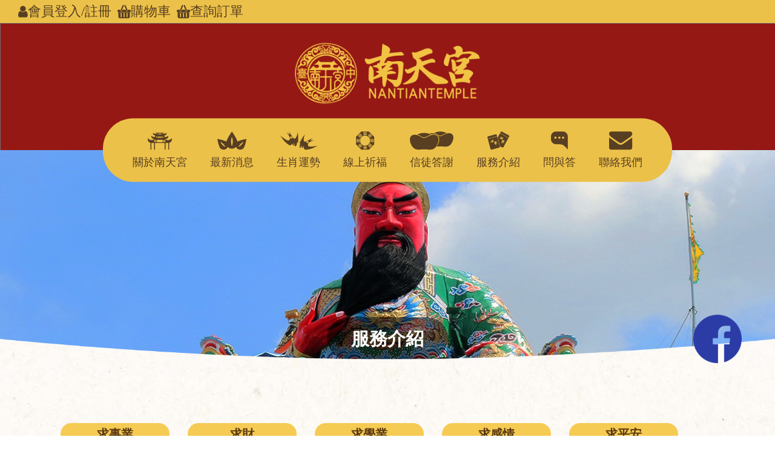

--- FILE ---
content_type: text/html; charset=UTF-8
request_url: https://www.tcntg.com/load_page/get_service_list/10
body_size: 22671
content:
<!DOCTYPE html>
<html lang="zh-TW">
<head>
    <meta charset="utf-8" lang="zh-TW" />
    <meta http-equiv="Content-Language" content="zh-tw" />
    <meta http-equiv="cache-control" content="no-cache">
    <meta http-equiv="pragma" content="no-cache">
    <meta http-equiv="expires" content="0">
    <meta name="viewport" content="width=device-width, initial-scale=1">
    <meta name="distribution" content="Taiwan">
    <meta name="keywords" content="台中南天宮,南天宮,台中宮廟,台中關帝廟,台中關聖帝君廟">
    <meta name="description" content="台中南天宮於民國41年建廟，先修正殿，42年完成前殿，主祀關帝聖君，為台中市最大的關帝廟，民國69年另建基層六樓、高達一百四十六公尺的聖帝大神像，73年完成後，從遠處便可看到這座聳入雲天的神像，而成為南天宮的標誌。南天宮目前樓高六層，每層供奉神祇有：至聖先師、精忠岳武穆王、財神爺、福德正神、月下老人、文昌帝君、聖母娘娘、註生娘娘、觀世音菩薩、保生大帝、玉皇大帝﹑南斗星君﹑北斗星君﹑孚佑帝君、玄天上帝、天官大帝；登上六樓向下望，台中東區街道盡收眼底，讓人頓覺心曠神怡。">
    <meta name="robots" content="all">
	<meta property="og:title" content="台中南天宮" />
	<meta property="og:url" content="https://www.tcntg.com/load_page/get_service_list/10" />
	<meta property="og:type" content="website" />
	<meta property="og:description" content="台中南天宮於民國41年建廟，先修正殿，42年完成前殿，主祀關帝聖君，為台中市最大的關帝廟，民國69年另建基層六樓、高達一百四十六公尺的聖帝大神像，73年完成後，從遠處便可看到這座聳入雲天的神像，而成為南天宮的標誌。南天宮目前樓高六層，每層供奉神祇有：至聖先師、精忠岳武穆王、財神爺、福德正神、月下老人、文昌帝君、聖母娘娘、註生娘娘、觀世音菩薩、保生大帝、玉皇大帝﹑南斗星君﹑北斗星君﹑孚佑帝君、玄天上帝、天官大帝；登上六樓向下望，台中東區街道盡收眼底，讓人頓覺心曠神怡。" />
	<meta property="og:image" content="https://www.tcntg.com/img/og_image.png" />

	<meta name="X-CSRF-TOKEN" content="77f49261e429d114748638e3e47674b9">

	<title>台中南天宮 | 服務介紹</title>

	<base href="https://www.tcntg.com/">

    <link rel="shortcut icon" href="favicon.ico" >

    <link rel="stylesheet" href="css/bootstrap4.min.css" />
	<link rel="stylesheet" href="css/external_t.css" />
    <link rel="stylesheet" href="css/external_p.css" />
    <link rel="stylesheet" href="css/external_p2.css" />
	<link rel="stylesheet" href="css/external_v.css" />
    <link rel="stylesheet" href="css/slick.css" />
    <link rel="stylesheet" href="css/slick-theme.css" />
	<link rel="stylesheet" href="css/dropify.min.css" />
    <link rel="stylesheet" href="css/gs.css?1768664240" />

    <script language="javascript" src="js/jquery-1.12.3.min.js"></script>
    <script language="javascript" src="js/slick.min.js"></script>
	<script language="javascript" src="js/bootstrap4.js"></script>
	<script language="javascript" src="js/sweetalert2.js"></script>
	<script language="javascript" src="js/animate-it.js"></script>
	<script language="javascript" src="js/dropify.min.js"></script>
	<script language="javascript" src="js/jquery.bpopup.min.js"></script>

	<!-- Global site tag (gtag.js) - Google Analytics -->
<script async src="https://www.googletagmanager.com/gtag/js?id=G-QJ8BT48WL0"></script>
<script>
  window.dataLayer = window.dataLayer || [];
  function gtag(){dataLayer.push(arguments);}
  gtag('js', new Date());

  gtag('config', 'G-QJ8BT48WL0');
</script>

	<!-- Meta Pixel Code -->
	<!-- <script>
	!function(f,b,e,v,n,t,s)
	{if(f.fbq)return;n=f.fbq=function(){n.callMethod?
	n.callMethod.apply(n,arguments):n.queue.push(arguments)};
	if(!f._fbq)f._fbq=n;n.push=n;n.loaded=!0;n.version='2.0';
	n.queue=[];t=b.createElement(e);t.async=!0;
	t.src=v;s=b.getElementsByTagName(e)[0];
	s.parentNode.insertBefore(t,s)}(window, document,'script',
	'https://connect.facebook.net/en_US/fbevents.js');
	fbq('init', '989358421839226');
	fbq('track', 'PageView');
	</script>
	<noscript><img height="1" width="1" style="display:none"
	src="https://www.facebook.com/tr?id=989358421839226&ev=PageView&noscript=1"
	/></noscript> -->
	<!-- End Meta Pixel Code -->
	<!-- Meta Pixel Code -->
<!-- <script>
  !function(f,b,e,v,n,t,s)
  {if(f.fbq)return;n=f.fbq=function(){n.callMethod?
  n.callMethod.apply(n,arguments):n.queue.push(arguments)};
  if(!f._fbq)f._fbq=n;n.push=n;n.loaded=!0;n.version='2.0';
  n.queue=[];t=b.createElement(e);t.async=!0;
  t.src=v;s=b.getElementsByTagName(e)[0];
  s.parentNode.insertBefore(t,s)}(window, document,'script',
  'https://connect.facebook.net/en_US/fbevents.js');
  fbq('init', '2996854813860631');
  fbq('track', 'PageView');
</script>
<noscript><img height="1" width="1" style="display:none"
  src="https://www.facebook.com/tr?id=2996854813860631&ev=PageView&noscript=1"
/></noscript> -->
<!-- End Meta Pixel Code -->
<!-- Meta Pixel Code -->
<script>
!function(f,b,e,v,n,t,s)
{if(f.fbq)return;n=f.fbq=function(){n.callMethod?
n.callMethod.apply(n,arguments):n.queue.push(arguments)};
if(!f._fbq)f._fbq=n;n.push=n;n.loaded=!0;n.version='2.0';
n.queue=[];t=b.createElement(e);t.async=!0;
t.src=v;s=b.getElementsByTagName(e)[0];
s.parentNode.insertBefore(t,s)}(window, document,'script',
'https://connect.facebook.net/en_US/fbevents.js');
fbq('init', '2952636931438447');
fbq('track', 'PageView');
</script>
<noscript><img height="1" width="1" style="display:none"
src="https://www.facebook.com/tr?id=2952636931438447&ev=PageView&noscript=1"
/></noscript>
<!-- End Meta Pixel Code -->
</head>
<body>


	<div class="header">

		<div class="head_nav_bar_wrap">
			<div class="header_top">
											<div class="head_member_toggle_list">
								<i class="fav fa-user"></i>
								<a href="./member/login_form">會員登入</a>/
								<a href="./member/join_form">註冊</a>
							</div>
							<a href="./cart/cart_check_list" class="head_member_toggle_list">
								<i class="fav fa-uncle10"></i>
								<div>購物車</div>
							</a>
							<a href="./load_page/search_order_page" class="head_member_toggle_list">
								<i class="fav fa-uncle10"></i>
								<div>查詢訂單</div>
							</a>			</div>
			<div class="header_logo_wrap">
				<a href=""><img class="head_logo" src="img/main_logo.png"></a>
				<div class="container head_nav_bar_list">
					<div class="head_nav_bar">
						<a href="./load_page/get_about_page" class="head_nav_item">
							<i class="fav fa-nan01"></i>
							<div>關於南天宮</div>
						</a>
						<a href="./load_page/get_news_list" class="head_nav_item">
							<i class="fav fa-nan02"></i>
							<div>最新消息</div>
						</a>
						<a href="./load_page/get_zodiac_content/1" class="head_nav_item">
							<i class="fav fa-nan03"></i>
							<div>生肖運勢</div>
						</a>
						<a href="./load_page/get_pray_list" class="head_nav_item">
							<i class="fav fa-nan06"></i>
							<div>線上祈福</div>
						</a>
						<a href="./load_page/get_thanks_page" class="head_nav_item">
							<i class="fav fa-nan04"></i>
							<div>信徒答謝</div>
						</a>
						<a href="./load_page/get_service_list" class="head_nav_item">
							<i class="fav fa-nan05"></i>
							<div>服務介紹</div>
						</a>
						<a href="./load_page/get_faq_list" class="head_nav_item">
							<i class="fav fa-nan07"></i>
							<div>問與答</div>
						</a>
						<a href="./load_page/get_contact_page" class="head_nav_item">
							<i class="fav fa-3080-11"></i>
							<div>聯絡我們</div>
						</a>
					</div>
				</div>

				<div class="header_member_wrap">
										<div class="head_item_for_scroll_down">
						<a href="./load_page/get_about_page" class="head_member_item">
							<i class="fav fa-nan01"></i>
							<div>關於南天宮</div>
						</a>
						<a href="./load_page/get_news_list" class="head_member_item">
							<i class="fav fa-nan02"></i>
							<div>最新消息</div>
						</a>
						<a href="./load_page/get_zodiac_content/1" class="head_member_item">
							<i class="fav fa-nan03"></i>
							<div>生肖運勢</div>
						</a>
						<a href="./load_page/get_pray_list" class="head_member_item">
							<i class="fav fa-nan06"></i>
							<div>線上祈福</div>
						</a>
						<a href="./load_page/get_thanks_page" class="head_member_item">
							<i class="fav fa-nan04"></i>
							<div>信徒答謝</div>
						</a>
						<a href="./load_page/get_service_list" class="head_member_item">
							<i class="fav fa-nan05"></i>
							<div>服務介紹</div>
						</a>
						<a href="./load_page/get_faq_list" class="head_member_item">
							<i class="fav fa-nan07"></i>
							<div>問與答</div>
						</a>
						<a href="./load_page/get_contact_page" class="head_member_item">
							<i class="fav fa-3080-11"></i>
							<div>聯絡我們</div>
						</a>
					</div>

					<script>
						$(window).scroll(function(){
							var win_width = $(window).width();
							if((win_width + 17) >= 1200){
								scroll_head_list();
							}

						});
						$( document ).ready(function() {
							var win_width = $(window).width()
							if((win_width + 17) >= 1200){
								scroll_head_list();
							}
						});
						function scroll_head_list(){
							var scrollTop =  $(window).scrollTop();
							if(scrollTop <= 350){
								$('.head_item_for_scroll_down').hide();
								$('.head_nav_bar').show();
								$('.head_nav_bar_list').removeClass('small');
								$('.head_logo').removeClass('small');
							}else{
								$('.head_item_for_scroll_down').css("display", "flex");
								$('.head_nav_bar').hide();
								$('.head_nav_bar_list').addClass('small');
								$('.head_logo').addClass('small');
							}
						}
					</script>
					


				</div>

				<div class="dropdown_control">
					<svg class="ham hamRotate ham1" viewBox="0 0 100 100" width="60">
					  <path
							class="line top"
							d="m 30,33 h 40 c 0,0 9.044436,-0.654587 9.044436,-8.508902 0,-7.854315 -8.024349,-11.958003 -14.89975,-10.85914 -6.875401,1.098863 -13.637059,4.171617 -13.637059,16.368042 v 40" />
					  <path
							class="line middle"
							d="m 30,50 h 40" />
					  <path
							class="line bottom"
							d="m 30,67 h 40 c 12.796276,0 15.357889,-11.717785 15.357889,-26.851538 0,-15.133752 -4.786586,-27.274118 -16.667516,-27.274118 -11.88093,0 -18.499247,6.994427 -18.435284,17.125656 l 0.252538,40" />
					</svg>
				</div>

				<script>
					$(".dropdown_control").click(function(){
						$(this).children("svg").toggleClass('active');
						$(".navi_body_mobile_control").children("svg").toggleClass('active');
						$(".head_nav_bar_mobilea_wrap").stop().slideToggle(500);
					});
				</script>

				<div class="head_nav_bar_mobilea_wrap">
					<a href="./load_page/get_about_page" class="head_nav_links_mobile">關於南天宮</a>
					<a href="./load_page/get_news_list" class="head_nav_links_mobile">最新消息</a>
					<a href="./load_page/get_zodiac_content/1" class="head_nav_links_mobile">生肖運勢</a>
					<a href="./load_page/get_pray_list" class="head_nav_links_mobile">線上祈福</a>
					<a href="./load_page/get_thanks_page" class="head_nav_links_mobile">信徒答謝</a>
					<a href="./load_page/get_service_list" class="head_nav_links_mobile">服務介紹</a>
					<a href="./load_page/get_faq_list" class="head_nav_links_mobile">問與答</a>
					<a href="./load_page/get_contact_page" class="head_nav_links_mobile">聯絡我們</a>
				</div>
			</div>
		</div>
	</div>
























<div class="page_bg">

	<div class="page_img_wrap" style="background-image: url(uploads/XPU3XUp6WEkpLpun0NnlAq2uBfBf3wYc.jpeg)">
		<div class="page_img_tag">
			<i class="fav fa-nan05"></i>
			服務介紹
		</div>
	</div>
	
	<section id="service_section">
		<div class="container">
			
			<div class="service_navi_wrap">
										<a class="service_navi_item " href="./load_page/get_service_list/1">
							求事業
						</a>						<a class="service_navi_item " href="./load_page/get_service_list/2">
							求財
						</a>						<a class="service_navi_item " href="./load_page/get_service_list/16">
							求學業
						</a>						<a class="service_navi_item " href="./load_page/get_service_list/4">
							求感情
						</a>						<a class="service_navi_item " href="./load_page/get_service_list/5">
							求平安
						</a>						<a class="service_navi_item " href="./load_page/get_service_list/6">
							發財金
						</a>						<a class="service_navi_item " href="./load_page/get_service_list/7">
							祈福金錢龜
						</a>						<a class="service_navi_item " href="./load_page/get_service_list/8">
							招財錢母
						</a>						<a class="service_navi_item " href="./load_page/get_service_list/9">
							契子/契女
						</a>						<a class="service_navi_item active" href="./load_page/get_service_list/10">
							汽車過火
						</a>						<a class="service_navi_item " href="./load_page/get_service_list/11">
							收驚服務
						</a>						<a class="service_navi_item " href="./load_page/get_service_list/12">
							解籤
						</a>						<a class="service_navi_item " href="./load_page/get_service_list/13">
							免費法律諮詢
						</a>						<a class="service_navi_item " href="./load_page/get_service_list/14">
							桃園明聖經
						</a>				
			</div>
			
			<div class="service_navi_wrap_mobile">
				<div class="pray_navi_list_mobile">
					<div class="pray_navi_list_slide">
														<a href="./load_page/get_service_list/1" class="pray_navi_item_mobile ">求事業</a>								<a href="./load_page/get_service_list/2" class="pray_navi_item_mobile ">求財</a>								<a href="./load_page/get_service_list/16" class="pray_navi_item_mobile ">求學業</a>								<a href="./load_page/get_service_list/4" class="pray_navi_item_mobile ">求感情</a>								<a href="./load_page/get_service_list/5" class="pray_navi_item_mobile ">求平安</a>								<a href="./load_page/get_service_list/6" class="pray_navi_item_mobile ">發財金</a>								<a href="./load_page/get_service_list/7" class="pray_navi_item_mobile ">祈福金錢龜</a>								<a href="./load_page/get_service_list/8" class="pray_navi_item_mobile ">招財錢母</a>								<a href="./load_page/get_service_list/9" class="pray_navi_item_mobile ">契子/契女</a>								<a href="./load_page/get_service_list/10" class="pray_navi_item_mobile active">汽車過火</a>								<a href="./load_page/get_service_list/11" class="pray_navi_item_mobile ">收驚服務</a>								<a href="./load_page/get_service_list/12" class="pray_navi_item_mobile ">解籤</a>								<a href="./load_page/get_service_list/13" class="pray_navi_item_mobile ">免費法律諮詢</a>								<a href="./load_page/get_service_list/14" class="pray_navi_item_mobile ">桃園明聖經</a>	
					</div>
				</div>
			</div>

			<script>
				$(document).ready(function(){
					var itemWidth = 0;
					$(".pray_navi_item_mobile").each(function(){
						var width = $(this).css("width");
						width = width.split("px");
						itemWidth += parseInt(width[0]);
						console.log(width);
					});
					itemWidth += 5;
					$(".pray_navi_list_slide").css("width", itemWidth +"px");
				})
			</script>

			<div class="pray_list_wrap">
										<a href="./load_page/get_service_content/10/70" class="pray_item_wrap pray_item_wrap70">
							<div class="pray_item_left">
								<img src="uploads/p5063eKq7rUlswbMnvSR1CjOixtjtobd.jpeg">
							</div>
							<div class="pray_item_right">
								<div class="pray_item_title">PORSHE保時捷 CAYENNE S-汽車過火</div>
								<div class="pray_item_content">台中的宮廟少有「汽車過火」保平安的服務，而「台中南天宮」即為那少數宮廟中之一。</div>
								<div class="service_look_more_wrap">
									<span class="service_look_more">查看更多</span>
								</div>
							</div>
						</a>
						<script>
							$(window).scroll(function(){
								index_animate(".pray_item_wrap70");
							});
							$( document ).ready(function() {
								index_animate(".pray_item_wrap70");
							});
						</script>						<a href="./load_page/get_service_content/10/69" class="pray_item_wrap pray_item_wrap69">
							<div class="pray_item_left">
								<img src="uploads/EP7uJXOcADoRIAoHdsNxPNPYAaeLLeqQ.jpeg">
							</div>
							<div class="pray_item_right">
								<div class="pray_item_title">FERRARI法拉利 458SPIDER-汽車過火</div>
								<div class="pray_item_content">台中的宮廟少有「汽車過火」保平安的服務，而「台中南天宮」即為那少數宮廟中之一。</div>
								<div class="service_look_more_wrap">
									<span class="service_look_more">查看更多</span>
								</div>
							</div>
						</a>
						<script>
							$(window).scroll(function(){
								index_animate(".pray_item_wrap69");
							});
							$( document ).ready(function() {
								index_animate(".pray_item_wrap69");
							});
						</script>						<a href="./load_page/get_service_content/10/68" class="pray_item_wrap pray_item_wrap68">
							<div class="pray_item_left">
								<img src="uploads/R5qp6ffMyGFkrMCWm9n0Tr4r50ZVT0lg.jpg">
							</div>
							<div class="pray_item_right">
								<div class="pray_item_title">中天電視SNG車-汽車過火</div>
								<div class="pray_item_content">台中的宮廟少有「汽車過火」保平安的服務，而「台中南天宮」即為那少數宮廟中之一。</div>
								<div class="service_look_more_wrap">
									<span class="service_look_more">查看更多</span>
								</div>
							</div>
						</a>
						<script>
							$(window).scroll(function(){
								index_animate(".pray_item_wrap68");
							});
							$( document ).ready(function() {
								index_animate(".pray_item_wrap68");
							});
						</script>						<a href="./load_page/get_service_content/10/67" class="pray_item_wrap pray_item_wrap67">
							<div class="pray_item_left">
								<img src="uploads/TMa8Z5ySAzAy7KHMidriZ4bR5fvIhGgB.jpg">
							</div>
							<div class="pray_item_right">
								<div class="pray_item_title">計程車過火</div>
								<div class="pray_item_content">台中的宮廟少有「汽車過火」保平安的服務，而「台中南天宮」即為那少數宮廟中之一。</div>
								<div class="service_look_more_wrap">
									<span class="service_look_more">查看更多</span>
								</div>
							</div>
						</a>
						<script>
							$(window).scroll(function(){
								index_animate(".pray_item_wrap67");
							});
							$( document ).ready(function() {
								index_animate(".pray_item_wrap67");
							});
						</script>						<a href="./load_page/get_service_content/10/66" class="pray_item_wrap pray_item_wrap66">
							<div class="pray_item_left">
								<img src="uploads/bjjA8ebb7phVXvTOscmDgxBhyQge83DS.jpeg">
							</div>
							<div class="pray_item_right">
								<div class="pray_item_title">BMW汽車過火</div>
								<div class="pray_item_content">台中的宮廟少有「汽車過火」保平安的服務，而「台中南天宮」即為那少數宮廟中之一。</div>
								<div class="service_look_more_wrap">
									<span class="service_look_more">查看更多</span>
								</div>
							</div>
						</a>
						<script>
							$(window).scroll(function(){
								index_animate(".pray_item_wrap66");
							});
							$( document ).ready(function() {
								index_animate(".pray_item_wrap66");
							});
						</script>						<a href="./load_page/get_service_content/10/65" class="pray_item_wrap pray_item_wrap65">
							<div class="pray_item_left">
								<img src="uploads/Y3QYGoJTjAkiPWkkbKaEQYXi5DmeKg6h.jpeg">
							</div>
							<div class="pray_item_right">
								<div class="pray_item_title">貨車過火</div>
								<div class="pray_item_content">台中的宮廟少有「汽車過火」保平安的服務，而「台中南天宮」即為那少數宮廟中之一。</div>
								<div class="service_look_more_wrap">
									<span class="service_look_more">查看更多</span>
								</div>
							</div>
						</a>
						<script>
							$(window).scroll(function(){
								index_animate(".pray_item_wrap65");
							});
							$( document ).ready(function() {
								index_animate(".pray_item_wrap65");
							});
						</script>

			</div>
			
			

  <div class="pagination">
	  
	
  </div>
			
		</div>
	</section>
</div>

 <footer class="footer">

	<div class="main_footer_wrap">
		<a href=""><img class="main_footer_logo" src="img/footer_logo.png"></a>
		<div class="main_footer_data_wrap">
			<a href="tel:04-22111281">04-22111281</a>
			<a href="https://goo.gl/maps/mXJ5Eeeg9MYKjzWA7" target="_blank">台中市東區自由路三段309號</a>
		</div>
		<div class="main_footer_page_wrap">
			<a href="./load_page/get_copyright_page">版權宣告</a>
			<a href="./load_page/get_privacy_page">隱私權政策</a>
			<a href="./load_page/get_contact_page">聯絡我們</a>
		</div>
	 </div>
	 <div class="footer_coopyright_wrap">
	 	<span>Copyright © 2022南天宮, All rights reserved.</span>
		<span><a href="https://www.geyes.com.tw/" target="_blank">網站設計</a>：橘野數位設計</span>
	</div>
	 	<a href="https://www.facebook.com/tcntg/" id="tofb">
		<img src="img/to_fb_circle.png">
	</a>

	<div id="totop">
		<img src="img/to_top_circle.png">
	</div>

	<script>
		$(document).ready(function(e) {
			top_button_visibility();
		});

		$(window).scroll(function(e) {
			top_button_visibility();
		});

		function top_button_visibility() {
			var scrollTop = $(window).scrollTop();

			if (scrollTop == 0) {
				$('#totop').stop().animate({
					opacity: '0'
				}, 10, function() {
					$('#totop').css("display", "none");
				});
			} else {
				$('#totop').css("display", "flex");
				$('#totop').stop().animate({
					opacity: '1'
				}, 10);
			}
		}

		$('#totop').click(function(e) {
			var body = $("html, body");
			body.stop().animate({
				scrollTop: 0
			}, 500, 'swing');
		});
	</script>

</footer>

</body>
</html>

--- FILE ---
content_type: text/css
request_url: https://www.tcntg.com/css/external_t.css
body_size: 9841
content:


@font-face {
  font-family: 'Tony';
  src: url('../myicons_t/icons.eot');
  src: url('../myicons_t/icons.eot?#iefix') format('embedded-opentype'),
       url('../myicons_t/icons.woff2') format('woff2'),
       url('../myicons_t/icons.woff') format('woff'),
       url('../myicons_t/icons.ttf') format('truetype'),
       url('../myicons_t/icons.otf') format('opentype');
  font-weight: normal;
  font-style: normal;
}




.fat {
    display: inline-block;
    font: normal normal normal 14px/1 'Tony';
    font-size: inherit;
    text-rendering: auto;
    -webkit-font-smoothing: antialiased;
    -moz-osx-font-smoothing: grayscale;
}


  .fa-lg {
      font-size: 1.33333333em;
      line-height: 0.75em;
      vertical-align: -15%;
  }

  .fa-2x {
      font-size: 2em;
  }

  .fa-3x {
      font-size: 3em;
  }

  .fa-4x {
      font-size: 4em;
  }

  .fa-5x {
      font-size: 5em;
  }



  .fa-fw {
      width: 1.28571429em;
      text-align: center;
  }



  .fa-ul {
      padding-left: 0;
      margin-left: 2.14285714em;
      list-style-type: none;
  }

  .fa-ul> li {
      position: relative;
  }

  .fa-li {
      position: absolute;
      left: -2.14285714em;
      width: 2.14285714em;
      top: 0.14285714em;
      text-align: center;
  }

  .fa-li.fa-lg {
      left: -1.85714286em;
  }



  .fa-border {
      padding: .2em .25em .15em;
      border: solid 0.08em #eeeeee;
      border-radius: .1em;
  }

  .pull-right {
      float: right;
  }

  .pull-left {
      float: left;
  }

  .fa.pull-left {
      margin-right: .3em;
  }

  .fa.pull-right {
      margin-left: .3em;
  }



  .fa-spin {
      -webkit-animation: fa-spin 2s infinite linear;
      animation: fa-spin 2s infinite linear;
  }

  .fa-pulse {
      -webkit-animation: fa-spin 1s infinite steps(8);
      animation: fa-spin 1s infinite steps(8);
  }

  @-webkit-keyframes fa-spin {
      0% {
          -webkit-transform: rotate(0deg);
          transform: rotate(0deg);
      }
      100% {
          -webkit-transform: rotate(359deg);
          transform: rotate(359deg);
      }
  }

  @keyframes fa-spin {
      0% {
          -webkit-transform: rotate(0deg);
          transform: rotate(0deg);
      }
      100% {
          -webkit-transform: rotate(359deg);
          transform: rotate(359deg);
      }
  }



  .fa-rotate-90 {
      filter: "progid: DXImageTransform.Microsoft.BasicImage(rotation=1)";
      -webkit-transform: rotate(90deg);
      -ms-transform: rotate(90deg);
      transform: rotate(90deg);
  }

  .fa-rotate-180 {
      filter: "progid: DXImageTransform.Microsoft.BasicImage(rotation=2)";
      -webkit-transform: rotate(180deg);
      -ms-transform: rotate(180deg);
      transform: rotate(180deg);
  }

  .fa-rotate-270 {
      filter: "progid: DXImageTransform.Microsoft.BasicImage(rotation=3)";
      -webkit-transform: rotate(270deg);
      -ms-transform: rotate(270deg);
      transform: rotate(270deg);
  }

  .fa-flip-horizontal {
      filter: "progid: DXImageTransform.Microsoft.BasicImage(rotation=0, mirror=1)";
      -webkit-transform: scale(-1, 1);
      -ms-transform: scale(-1, 1);
      transform: scale(-1, 1);
  }

  .fa-flip-vertical {
      filter: "progid: DXImageTransform.Microsoft.BasicImage(rotation=2, mirror=1)";
      -webkit-transform: scale(1, -1);
      -ms-transform: scale(1, -1);
      transform: scale(1, -1);
  }

  :root .fa-rotate-90,
  :root .fa-rotate-180,
  :root .fa-rotate-270,
  :root .fa-flip-horizontal,
  :root .fa-flip-vertical {
      filter: none;
  }



  .fa-stack {
      position: relative;
      display: inline-block;
      width: 2em;
      height: 2em;
      line-height: 2em;
      vertical-align: middle;
  }

  .fa-stack-1x,
  .fa-stack-2x {
      position: absolute;
      left: 0;
      width: 100%;
      text-align: center;
  }

  .fa-stack-1x {
      line-height: inherit;
  }

  .fa-stack-2x {
      font-size: 2em;
  }

  .fa-inverse {
      color: #ffffff;
  }



  .fa-search:before {
      content: '\f000';
  }

  .fa-star:before {
      content: '\f001';
  }

  .fa-user:before {
      content: '\f002';
  }

  .fa-check:before {
      content: '\f003';
  }

  .fa-times:before {
      content: '\f004';
  }

  .fa-home:before {
      content: '\f005';
  }

  .fa-comment:before {
      content: '\f006';
  }

  .fa-chevron-up:before {
      content: '\f007';
  }

  .fa-phone:before {
      content: '\f008';
  }

  .fa-twitter:before {
      content: '\f009';
  }

  .fa-bars:before {
      content: '\f00a';
  }

  .fa-google-plus:before {
      content: '\f00b';
  }

  .fa-envelope:before {
      content: '\f00c';
  }

  .fa-linkedin:before {
      content: '\f00d';
  }

  .fa-facebook-official:before {
      content: '\f00e';
  }

  .fa-aa:before {
      content: '\f00f';
  }

  .fa-bb:before {
      content: '\f010';
  }

  .fa-cc:before {
      content: '\f011';
  }

  .fa-share:before {
      content: '\f012';
  }

  .fa-star-full:before {
      content: '\f013';
  }

  .fa-star-no:before {
      content: '\f014';
  }

  .fa-phone-city:before {
      content: '\f015';
  }

  .fa-pk:before {
      content: '\f016';
  }

  .fa-jjj:before {
      content: '\f017';
  }

  .fa-123:before {
      content: '\f018';
  }

  .fa-12112:before {
      content: '\f019';
  }

  .fa-55:before {
      content: '\f01a';
  }

  .fa-logogeygs:before {
      content: '\f01b';
  }

  .fa-sync:before {
      content: '\f01c';
  }

  .fa-123456:before {
      content: '\f01d';
  }

  .fa-pkemail:before {
      content: '\f01e';
  }

  .fa-ww:before {
      content: '\f01f';
  }

  .fa-lock:before {
      content: '\f020';
  }

  .fa-airplane:before {
      content: '\f021';
  }

  .fa-papayamilk-icon:before {
      content: '\f022';
  }

  .fa-p1:before {
      content: '\f023';
  }

  .fa-p2:before {
      content: '\f024';
  }

  .fa-p3:before {
      content: '\f025';
  }

  .fa-p4:before {
      content: '\f026';
  }

  .fa-youtube:before {
      content: '\f027';
  }

  .fa-fb:before {
      content: '\f028';
  }

  .fa-linkedin-2:before {
      content: '\f029';
  }

  .fa-papaya1:before {
      content: '\f02a';
  }

  .fa-papaya2:before {
      content: '\f02b';
  }

  .fa-papaya3:before {
      content: '\f02c';
  }

  .fa-papaya4:before {
      content: '\f02d';
  }

  .fa-papaya5:before {
      content: '\f02e';
  }

  .fa-papaya6:before {
      content: '\f02f';
  }

  .fa-papaya7:before {
      content: '\f030';
  }

  .fa-papaya8:before {
      content: '\f031';
  }

  .fa-papaya9:before {
      content: '\f032';
  }

  .fa-wwww:before {
      content: '\f033';
  }

  .fa-papaya10:before {
      content: '\f034';
  }

  .fa-papaya11:before {
      content: '\f035';
  }

  .fa-cat1:before {
      content: '\f036';
  }

  .fa-cat2:before {
      content: '\f037';
  }

  .fa-kkk1:before {
      content: '\f039';
  }

  .fa-kkk3:before {
      content: '\f03a';
  }

  .fa-1111111:before {
      content: '\f03b';
  }

  .fa-ig123:before {
      content: '\f03c';
  }

  .fa-cat-right:before {
      content: '\f03d';
  }

  .fa-cat-left:before {
      content: '\f03e';
  }

  .fa-cat-down:before {
      content: '\f03f';
  }

  .fa-cat-love:before {
      content: '\f040';
  }

  .fa-cat-888999:before {
      content: '\f041';
  }

  .fa-cat-1:before {
      content: '\f042';
  }

  .fa-cat-4:before {
      content: '\f044';
  }

  .fa-line-c:before {
      content: '\f045';
  }

  .fa-ig-2:before {
      content: '\f046';
  }

  .fa-envelope2:before {
      content: '\f047';
  }

  .fa-d22:before {
      content: '\f048';
  }

  .fa-p123:before {
      content: '\f049';
  }

  .fa-yt:before {
      content: '\f04a';
  }

  .fa-fax:before {
      content: '\f04b';
  }

  .fa-homecat-1:before {
      content: '\f04d';
  }

  .fa-homecat-2:before {
      content: '\f04e';
  }

  .fa-homecat-4:before {
      content: '\f050';
  }

  .fa-homecat-3:before {
      content: '\f051';
  }

  .fa-homecat-5:before {
      content: '\f052';
  }

  .fa-homecat-6:before {
      content: '\f053';
  }

  .fa-homecat-8:before {
      content: '\f054';
  }

  .fa-homecat-9:before {
      content: '\f055';
  }

  .fa-homecat-11:before {
      content: '\f056';
  }

  .fa-homecat-12:before {
      content: '\f057';
  }

  .fa-homecat-7:before {
      content: '\f058';
  }

  .fa-homecat-10:before {
      content: '\f059';
  }

  .fa-88888:before {
      content: '\f05a';
  }

  .fa-2121:before {
      content: '\f05b';
  }

  .fa-jct06:before {
      content: '\f05c';
  }

  .fa-jct05:before {
      content: '\f05d';
  }

  .fa-jct04:before {
      content: '\f05e';
  }

  .fa-jct03:before {
      content: '\f05f';
  }

  .fa-jct02:before {
      content: '\f060';
  }

  .fa-jct01:before {
      content: '\f061';
  }

  .fa-jct-top:before {
      content: '\f062';
  }

  .fa-de-1:before {
      content: '\f063';
  }

  .fa-de-2:before {
      content: '\f064';
  }

  .fa-de-3:before {
      content: '\f065';
  }

  .fa-de-4:before {
      content: '\f066';
  }


.sr-only {
    position: absolute;
    width: 1px;
    height: 1px;
    padding: 0;
    margin: -1px;
    overflow: hidden;
    clip: rect(0, 0, 0, 0);
    border: 0
}

.sr-only-focusable:active,
.sr-only-focusable:focus {
    position: static;
    width: auto;
    height: auto;
    margin: 0;
    overflow: visible;
    clip: auto
}


--- FILE ---
content_type: text/css
request_url: https://www.tcntg.com/css/gs.css?1768664240
body_size: 106342
content:
@charset "utf-8";
/* CSS Document */

/* 共通 css開始  */
*{
	line-height: 1.3em;
}
img{
	image-rendering:-moz-crisp-edges;          /* Firefox        */
	image-rendering:-o-crisp-edges;            /* Opera          */
	image-rendering:-webkit-optimize-contrast; /* Safari         */
	image-rendering:optimize-contrast;         /* CSS3 Proposed  */
	-ms-interpolation-mode:nearest-neighbor;   /* IE8+           */
}
body{
	font-family: "微軟正黑體";
	line-height: 1.5em;
	margin:0;
}

a{
	text-decoration:none;
	outline: none;
	hlbr:expression(this.onFocus=this.blur());		
}

a img{
	border:none;
}

a:hover,a:focus{
	text-decoration: none;
}

:focus,button:focus{
    outline: none;
}
/*********************************************/
/*HEADER*/
.head_margin{
	width:100%;
	height: 110px;
}
@media(max-width:1200px){
	.head_margin{
		width:100%;
		height: 80px;
	}
}
@media(max-width:767px){
	.head_margin{
		width:100%;
		height: 60px;
	}
}
@media(max-width:575px){
	.head_margin{
		width:100%;
		height: 51px;
	}
}
.header{
	
}
.header_top{
	width: 100%;
/*	height: 50px;*/
	font-size: 22px;
	padding: 5px 25px;
	background: #ECC149;
	color: #583F22;
	display: flex;
    align-items: center;
    justify-content: end;
}
.head_nav_bar_wrap{
	height: 210px;
	width: 100%;
	position: fixed;
	top: 0;
	left: 0;
	z-index: 99;	
}
@media(max-width:1200px){
	.head_nav_bar_wrap{
		height:195px;
	}
}
.header_logo_wrap{
	position: relative;
	background-image: url("../img/head_rect.png")
}

.head_nav_bar_list{
	height: 210px;
	position: relative;
}
.head_nav_bar_list.small{
	height: 160px;
}
@media(max-width:1200px){
	.head_nav_bar_list{
		height: 155px;
	}
}

.head_logo{
	position:absolute;
	height: 105px;
	left: 50%;
	transform: translateX(-50%);
	top: 30px;
	z-index: 100;
}
.head_logo.small{
	height: 65px;
}

@media(max-width:500px){
	.head_nav_bar_wrap{
		height: 80px;
	}
	.head_logo{
		height: 60px;
		left: 15px;
		transform: translateX(0%);
		top: 10px;
	}
	.head_nav_bar_list{
		height: 80px;
	}
}

.head_nav_bar{
	width:calc(100%);
	background: #ECC149;
	border-radius: 50px;
	height: 105px;
	position: absolute;
	left: 50%;
	bottom: 0;
	transform: translateY(50%) translateX(-50%);
	z-index: 2;
	display: flex;
	justify-content: space-around;
	align-items: center;
	padding: 0 30px;
}

.head_nav_bar.hide{
	display: none;
}

@media(max-width:1400px){
	.head_nav_bar{
		margin: auto;
		width:calc(100% - 200px);
	}
}

@media(max-width:1200px){
	.head_nav_bar{
		display:none!important;
	}
}


.head_nav_item{
	color:#fff;
	font-size: 18px;
	text-align: center;
	display: flex;
	flex-direction: column;
}

.head_nav_item div{
	color: #583F22;
	padding:5px;
	transition: all 0.5s ease;
	font-size: 18px;
/*	border-top: 1px solid #fff; */
}

.head_nav_item i {
	color: #583F22;
	font-size: 30px;
	padding: 5px;
	overflow: hidden;
	transition: all 0.5s ease;
}

@media(max-width:1200px){
	.head_nav_bar{
		margin: auto;
		width:calc(100% - 250px);
	}
	.head_nav_item{
		font-size: 15px;
	}
}

.head_nav_item:hover div{
	color: #951815;
	transform: scale(1.1);
/*	order: -1;*/
/*	border-top: 0px solid #fff;*/
/*	border-bottom: 1px solid #EEE18E;*/
}

.head_nav_item:hover i{
	color: #951815;
	transform: scale(1.1);
}

.header_member_wrap{
	width:100%;
	display:flex;
	justify-content: center;
	position: absolute;
	bottom: 15px;
	left: 50%;
	transform: translateX(-50%);
	z-index: 100;
}

@media(max-width:500px){
	.header_member_wrap{
		display: none;
	}
}

.head_item_for_scroll_down{
	display:none;
	opacity: 1;
	transform: translateY(0px);
	transition: all 0.5s ease;
}

.head_item_for_scroll_down.hide{
	transform: translateY(-150px);
	opacity: 0;
}

@media(max-width:1200px){
	.head_item_for_scroll_down{
		display: none!important;
	}
}
.head_member_toggle_list{
	position: relative;
	display:flex;
	justify-content: flex-end;
	align-items: center;
	color: #583F22;
	margin: 0 5px;font-size: 22px;
	transition: all 0.4s ease;
	cursor: pointer;
}
@media(max-width:575px){
	.head_member_toggle_list{
		font-size: 16px;
	}
}
.head_member_toggle_list:hover{
	color: #fff;
}
.head_member_toggle_list a{
	color: #583F22;
}
.head_member_toggle_list a:hover{
	color: #fff;
}
.head_member_item{
	position: relative;
	display:flex;
	justify-content: flex-end;
	align-items: center;
	color: #ECC149;
	margin: 0 5px;font-size: 22px;
}

.member_select_wrap{
	position: absolute;
	width: 120px;
	top: calc(100% + 10px);
	right: 0;
	display: none;
	z-index: 999;
}

.member_select_item{
	display: block;
	width: 100%;
	padding: 8px;
	text-align: center;
	background: #fff;
	color: #030303;
	transition: all 0.5s ease;
}

.member_select_item:hover{
	background: #ECC149;
	color: #000;
	
}

.head_member_item:hover{
	color: #fff;
	transition: all 0.5s ease;
}

.head_cart_wrap{
	position: relative;
}

.head_cart_wrap span{
	position: absolute;
	top: -10px;
	left: 50%;
	transform: translateX(-63%);
	width: 20px;
	height:20px;
	display: flex;justify-content: center;
	align-items: center;
	border: 1px solid #000;
	color: #000;
	border-radius: 50%;
	font-size: 12px;
	background: #fff;
}

.head_member_item i{
	font-size: 28px;
	margin-right: 5px;
	overflow: hidden;
}

/*導航欄漢堡特效*/

.dropdown_control{
	display: none;
}

.head_nav_bar_mobilea_wrap{
	display: none;
}

@media(max-width:1200px){
	.dropdown_control{
		display: block;
		position: absolute;
		right: 0px;
		top: 95px;
	}
}

@media(max-width:1200px){
	
	.head_nav_bar_mobilea_wrap{
		width: 100%;
	}
	.head_nav_links_mobile{
		display:block;
		text-align: center;
		padding: 7px;
		font-size: 18px;
		background: #fff;
		border-bottom: 1px solid #ECC149;
		color: #ECC149;
		transition: all 0.5s ease;
	}
	.head_nav_links_mobile:hover{
		background: #ECC149;
		color: #fff;
	}
}

@media(max-width:500px){
	.dropdown_control{
		top: 10px;
		bottom: unset;
	}
}

.ham {
	cursor: pointer;
	-webkit-tap-highlight-color: transparent;
	transition: transform 400ms;
	-moz-user-select: none;
	-webkit-user-select: none;
	-ms-user-select: none;
	user-select: none;
}
.hamRotate.active {
	transform: rotate(45deg);
}
.hamRotate180.active {
	transform: rotate(180deg);
}
.line {
	fill:none;
	transition: stroke-dasharray 400ms, stroke-dashoffset 400ms;
	stroke:#ECC149;
	stroke-width:5.5;
	stroke-linecap:round;
}
.ham1 .top {
	stroke-dasharray: 40 139;
}
.ham1 .bottom {
	stroke-dasharray: 40 180;
}
.ham1.active .top {
	stroke-dashoffset: -98px;
}
.ham1.active .bottom {
	stroke-dashoffset: -138px;
}

/**********************************/
/*子頁面HEADER*/
.sub_head_wrap{
	position: fixed;
	width:100%;
	left: 0;
	right: 0;
	background: #ECC149;
	display: flex;
	align-items: center;
	justify-content: center;
	padding: 15px;
	z-index: 999;
}
.sub_head_wrap img{
	height: 80px;
	padding: 0 15px;
}
@media(max-width:1200px){
	.sub_head_wrap img{
		height:50px;
	}
}
@media(max-width:767px){
	.sub_head_wrap img{
		height:30px;
	}
}
@media(max-width:575px){
	.sub_head_wrap img{
		height:22px;
	}
}
.sub_head_img{
	margin-top: 110px;
	width:100%; /*1920*890*/
	height: 46.35vw;
}
.sub_head_title{
	background: #951815;
	color: #fff;
	font-size: 40px;
	line-height: 1.3em;
	text-align: center;
	padding: 15px ;
}
@media(max-width:1200px){
	.sub_head_img{
		margin-top: 60px;
	}
	.sub_head_title{
		font-size: 24px;
	}
}
@media(max-width:575px){
	.sub_head_img{
		margin-top: 52px;
	}
	.sub_head_title{
		font-size: 16px;
	}
}
#totop{
	position: fixed;
	right: 15px;
	bottom: 20px;
	cursor: pointer;
	transition: all 0.5s ease;
	z-index: 99;
}
#tofb{
	position: fixed;
	right: 15px;
	bottom: 120px;
	cursor: pointer;
	transition: all 0.5s ease;
	z-index: 99;
}
#totop img{
	width:80px;
}
#tofb img{
	width:80px;
}
@media(max-width:991px){
	#tofb{
		bottom: 100px;
	}
	#totop img{		
		width:60px;
	}
	#tofb img{
		width:60px;
	}
}
@media(max-width:575px){	
	#totop img{
		width:45px;
	}
}
#totop:hover{
	opacity: 0.7!important;
}
#tofb:hover{
	opacity: 0.7!important;
}
.footer{
	width: 100%;
	background-image: url("../img/footer_rect.png");
	
}
.sub_footer_img{
	height: 120px;
}
@media(max-width:1200px){
	.sub_footer_img{
		height: 80px;
	}
}
@media(max-width:991px){
	.sub_footer_img{
		height: 50px;
	}
}
.footer_data_wrap{
	display:flex;
	align-items: center;
	justify-content: space-between;
	font-size: 24px;
	line-height: 1.3em;
	color: #583F22;
	padding: 20px;
}
@media(max-width:1200px){
	.footer_data_wrap{
		font-size: 20px;
	}
}
@media(max-width:991px){
	.footer_data_wrap{
		font-size: 14px;
	}
}
@media(max-width:767px){
	.footer_data_wrap{
		display:block;
		text-align: center;
	}
}

.footer_data_wrap a{
	color: #583F22;
	transition: all 0.5s ease;
}
.footer_data_wrap i{
	font-size: 30px;
	margin-right: 7px;
}
.footer_data_wrap a:hover{
	color: #583F22;
	opacity: 0.7;
}
.footer_data_mail{
	font-size: 16px;
}
.footer_coopyright_wrap{
	background: #D29436;
	padding: 10px;
	text-align: center;
	color: #fff;
}
@media(max-width:575px){
	.footer_coopyright_wrap{
		font-size: 14px;
	}
}
.footer_coopyright_wrap a{
	color:#fff;
	transition: all 0.5s ease;
}
.footer_coopyright_wrap a:hover{
	color:#fff;
	opacity: .7;
}
.footer_data{
	padding: 10px 0;
	display: flex;
	align-items: center;
}
@media(max-width:991px){
	.footer_data{
		padding: 3px 0;
	}
}
@media(max-width:767px){
	.footer_data{
		width: 240px;
		margin: auto;
		justify-content: flex-start;
		padding: 7px 0;
	}
	.footer_coopyright_wrap span{
		display:block;
		text-align: center;
	}
}
/**************************/
/*main_footer*/
.main_footer_wrap{
	text-align: center;
	background-image: url("../img/main_footer_bg.png");
	background-position: center;
	background-repeat: no-repeat;
	padding-top: 40px;
}
.main_footer_wrap a:hover{
	opacity: 0.7;
}
.main_footer_wrap a{
	transition: all 0.5s ease;
}
.main_footer_logo{
	width:200px;
}

.main_footer_data_wrap{
	font-size: 24px;
	display: flex;
	justify-content: center;
	align-items: center;
	flex-direction: column;
	padding: 15px 0;
}
@media(max-width:575px){
	.main_footer_logo{
		width:120px;
	}
	.main_footer_data_wrap{
		font-size: 20px;
	}
}
.main_footer_data_wrap a{
	color: #000;
	transition: all 0.5s ease;
	padding: 10px;
}
.main_footer_data_wrap a:hover{
	opacity: 0.7;
}
.main_footer_page_wrap{
	display:flex;
	justify-content: center;
	padding: 15px 0 40px 0;
}
.main_footer_page_wrap a{
	border-right: 1px solid #000;
	color: #000;
	padding: 0 7px;
	transition: all 0.4s ease;
	font-size: 20px;
}
.main_footer_page_wrap a:hover{
	opacity: 0.6;
}
.main_footer_page_wrap a:nth-child(3){
	border-right: 0px solid #000;
}
/*************************/
.main_bg{
	position: relative;
	background-image: url("../img/bg.jpg");
	background-attachment: fixed;
	overflow-x: hidden;
}
.page_img_wrap{
	position: relative;
	margin-top: 244px; /*1920 * 500*/
	width:100%;
	height: 26.04vw;
	min-height: 350px;
	background-position: center;
	background-size: cover;
	-webkit-mask: url('../img/top_img_mask.png') no-repeat center center;
	-webkit-mask-size: cover;
	margin-bottom: 50px;
}
.page_img_tag{
	position: absolute;
	width:200px;
	height: 70px;
	background: rgba(0,0,0,0.5);
	border-radius: 50px;
	color: #fff;
	display: flex;
	justify-content: center;
	align-items: center;
	flex-direction: column;
	font-size: 30px;
	font-weight: bold;
	top: 90%;
	left: 50%;
	transform: translateX(-50%) translateY(-50%);
}
.page_img_tag i{
	font-size: 40px;
	overflow: hidden;
	display: none;
}
@media(max-width:1200px){
	.page_img_wrap{
		margin-top: 190px;
	}
}
@media(max-width:991px){
	.page_img_tag{
		width:150px;
		height: 50px;
		font-size: 22px;
	}
}
@media(max-width:500px){
	.page_img_wrap{
		margin-top: 106px;
	}
}
/***************************************/
/*首頁輪播*/
#main_slider_section{
	margin-top: 244px;
}
@media(max-width:1200px){
	#main_slider_section{
		margin-top: 194px;
	}
}
@media(max-width:575px){
	#main_slider_section{
		margin-top: 110px;
	}
}
.main_slider{
	width: 100%;
	
}
.main_slider a{
	display: block;
	width:100%;
	height: 46.875vw;
	background-position: center;
	background-size: cover;
	-webkit-mask: url('../img/index_mask.png') no-repeat center center;
	-webkit-mask-size: cover;
}
.main_slider div{
	display: block;
	width:100%;
	height: 46.875vw;
	background-position: center;
	background-size: cover;
	-webkit-mask: url('../img/index_mask.png') no-repeat center center;
	-webkit-mask-size: cover;
}

/*************************************************/
/*會員中心*/

.main_member_wrap{
	position: relative;
}

.member_wrap{
	position: relative;
	z-index: 2;
	display: flex;
	align-items: flex-start;
}
.member_navi_wrap{
	width:250px;
}
.member_body_wrap{
	width:calc(100% - 250px);
	padding-left: 15px;
	display: flex;
	flex-wrap: wrap;
	align-items: flex-start;
}
.member_body_wrap_full{
	width:100%;
}
@media(max-width:991px){
	.member_navi_wrap{
		width:180px;
	}
	.member_body_wrap{
		width:calc(100% - 180px);
		padding-left: 15px;
	}
}
@media(max-width:767px){
	.member_navi_wrap{
		width:100%;
	}
	.member_body_wrap{
		width:100%;
		padding-left: 0;
	}
	.member_wrap{
		display: block;
	}
}
.member_navi_title{
	font-size: 30px;
	color: #951815;
	font-weight: bold;
	text-align: center;
	border-bottom: 2px solid #951815;
	padding-bottom: 15px;
}
@media(max-width:991px){
	.member_navi_title{
		font-size: 20px;
	}
}
@media(max-width:767px){
	.member_navi_title{
		font-size: 28px;
	}
}
.member_navi_list{
	margin-top: 15px;
}
.member_navi_item{
	position: relative;
	display:block;
	padding: 15px 25px;
	margin-bottom: 15px;
	border-radius: 0 0 30px 0;
	color: #583F22;
	background: #ECC149;  
	font-size: 24px;
	font-weight: bold;
	transition: all 0.5s ease;
}
.member_navi_item.active{
	background: #951815;
	color: #fff;
}
.member_navi_item i{
	position: absolute;
	font-size: 40px;
	top: 50%;
	right: 20px;
	transform: translateY(-50%);
}
@media(max-width:991px){
	.member_navi_item{
		font-size: 20px;
	}
	.member_navi_item i{
		font-size: 20px;
	}
}
.member_navi_item:hover{
	background: #951815;
	color: #fff;
}
.member_navi_item::before{
	position: absolute;
	content: "";
	width: 50px;
	height: 25px;
	bottom: -5px;
	right: -3px;
	background-image: url("../img/navi_cloud.png");
	background-position: center;
	background-size: contain;
	background-repeat: no-repeat;
	z-index: 2;	
}
.member_navi_item::after{
	position: absolute;
	content: "";
	width: 100%;
	height: 100%;
	background-image: url("../img/navi_slide.png");
	background-size: cover;
	background-position: center;
	top: 0;
	left: 0;
}

.member_breadcrumb{
	border-bottom: 2px solid #951815;
	padding: 15px;
	padding-right: 0;
	text-align: end;
	font-size: 18px;
	color: #951815;
	width: 100%;
	margin-bottom: 10px;
}
.member_breadcrumb a{
	color: #5B3911;
}

.member_body_title{
	font-size: 28px;
	font-weight: bold;
	text-align: center;
	padding: 0 0 25px 0;
	color: #583F22;
}
@media(max-width:991px){
	.member_breadcrumb{
		padding: 9px;
	}
	.member_body_title{
		font-size: 20px;
	}
}
.member_data_form{
	width: 100%;
	padding: 25px 40px;
}
@media(max-width:767px){
	.member_data_form{
		padding: 25px 0px;
	}
}
.member_form_50_wrap{
	display:flex;
	justify-content: space-between;
	flex-wrap: wrap;
}
.member_form_50_lnput{
	width: 49%;
	display: flex;
	margin-bottom: 20px;
}
.member_form_50_lnput label{
	width: 100px;
	font-weight: bold;
	font-size: 28px;
	color: #583F22;
}
.member_form_50_lnput input{
	border: 1px solid #C3B38D;
	background: #FFF9EB;
	border-radius: 15px;
	width:calc(100% - 110px);
	padding: 5px;
}
.member_form_50_lnput select{
	border: 1px solid #C3B38D;
	background: #FFF9EB;
	border-radius: 15px;
	width:calc(100% - 110px);
	text-align: center;
}
@media(max-width:991px){
	.member_form_50_lnput{
		width: 100%;
		display: flex;
		margin-bottom: 20px;
	}
	.member_form_50_lnput label{
		width: 70px;
		font-size: 20px;
	}
	.member_form_50_lnput input{
		width:calc(100% - 80px);
	}
	.member_form_50_lnput select{
		width:calc(100% - 80px);
	}
}
@media(max-width:575px){
	.member_form_50_lnput label{
		width: 50px;
		font-size: 16px;
	}
	.member_form_50_lnput input{
		width:calc(100% - 60px);
	}
	.member_form_50_lnput select{
		width:calc(100% - 60px);
	}
}

.member_form_100_wrap{
	display:flex;
	align-items: center;
	margin-bottom: 20px;
}
.member_form_100_wrap label{
	width: 100px;
	font-weight: bold;
	font-size: 28px;
	color: #583F22;
}
.member_form_100_wrap input{
	border: 1px solid #C3B38D;
	padding: 5px;
	background: #FFF9EB;
	border-radius: 15px;
	width:calc(100% - 110px);
	height: 44px;
}
@media(max-width:991px){
	.member_form_100_wrap{
		display:flex;
		margin-bottom: 20px;
	}
	.member_form_100_wrap label{
		width: 70px;
		font-size: 20px;
	}
	.member_form_100_wrap input{
		width:calc(100% - 80px);
		height: auto;
	}
}
@media(max-width:575px){
	.member_form_100_wrap label{
		width: 50px;
		font-size: 14px;
	}
	.member_form_100_wrap input{
		width:calc(100% - 60px);
		
	}
}
.member_form_addr_wrap{
	display:flex;
	margin-bottom: 20px;
}

.member_form_addr_wrap label{
	width: 100px;
	font-weight: bold;
	font-size: 28px;
	color: #583F22;
}
.input_address_select_wrap{
	width:calc(100% - 110px);
	display: flex;
	justify-content: space-between;
}
.member_form_addr_wrap input{
	width:15%;
	border: 1px solid #C3B38D;
	background: #FFF9EB;
	border-radius: 15px;
	text-align: center;
}
.member_form_addr_wrap select{
	width:35%;
	border: 1px solid #C3B38D;
	background: #FFF9EB;
	border-radius: 15px;
	text-align: center;
}
@media(max-width:991px){
	.member_form_addr_wrap label{
		width: 70px;
		font-size: 20px;
	}
	.input_address_select_wrap{
		width:calc(100% - 80px);
	}
	.member_form_addr_wrap input{
		width:15%;
	}
	.member_form_addr_wrap select{
		width:40%;
	}
}
@media(max-width:575px){
	.member_form_addr_wrap label{
		width: 50px;
		font-size:16px;
	}
	.input_address_select_wrap{
		width:calc(100% - 60px);
	}
	.member_form_addr_wrap input{
		width:15%;
	}
	.member_form_addr_wrap select{
		width:40%;
	}
}
.submit_btn_wrap{
	width:100%;
	text-align: center;
	margin: 80px 0;
}
.submit_btn_wrap input{
	padding: 10px 30px;
	background: #951815;
	color: #fff;
	font-weight: bold;
	font-size: 24px;
	line-height: 1.3em;
	border: 0;
	border-radius: 10px;
	transition: all 0.5s ease;
}
.submit_btn_wrap input:hover{
	opacity: 0.7;
}
.member_navi_mobile{
	display:none;
	width:100%;
	background: #951815;
	color: #fff;
	font-size: 24px;
	padding: 15px 25px;
	position: relative;
}
.dropdown_control_member{
	position: absolute;
	top: 50%;
	right: 25px;
	transform: translateY(-50%);
}
.member_navi_list_mobile{
	display:none;
}
@media(max-width:767px){
	.member_navi_mobile{
		display:block;
	}
	.member_navi_item{
		margin-bottom: 0;
	}
	.member_navi_list{
		display:none;
	}
}
/************************************/

.member_data_login_form{
	width:100%;
	max-width:500px;
	margin: auto;
	padding-bottom: 100px;
}
.login_body_title{
	text-align: center;
	font-size: 30px;
	font-weight: bolder;
	color: #583F22;
	padding: 80px 0;
}
.login_form_100_wrap{
	width:100%;
	margin-bottom: 25px;
}
.login_form_100_wrap label{
	display:block;
	font-size: 28px;
	font-weight: bold;
	color: #583F22;
	line-height: 1.3em;
}

.login_form_100_wrap input{
	width:100%;
	height: 44px;
	border: 1px solid #C3B38D;
	background: #FFF9EB;
	border-radius: 15px;
	text-align: left;
}

.forget_pwd_word_wrap{
	font-size: 20px;
	color:#69AAE3;
	text-align: end;
	margin: 15px 0;
}
.submit_robot_wrap{
	display:flex;
	justify-content: space-between;
	align-items: center;
}
.contact_submit_robot_wrap{
	display:block;
	text-align: center;
}
@media(max-width:575px){
	.submit_robot_wrap{
		display:block;
		text-align: center;
	}
}
.submit_robot_wrap input{
	padding: 15px 30px;
	background: #951815;
	color: #fff;
	font-weight: bold;
	font-size: 24px;
	line-height: 1.3em;
	border: 0;
	border-radius: 10px;
	transition: all 0.5s ease;
}
.submit_robot_wrap input:hover{
	opacity: 0.7;
}
.contact_submit_robot_wrap input{
	padding: 10px 30px;
	background: #951815;
	color: #fff;
	font-weight: bold;
	font-size: 24px;
	line-height: 1.3em;
	border: 0;
	border-radius: 10px;
	transition: all 0.5s ease;
}
.contact_submit_robot_wrap input:hover{
	opacity: 0.7;
}
.google_recaptcha_wrap{
	transform: scale(0.9);
}
.big_dec_01{
	position: absolute;
	top: 50%;
	left: -5vw;
	width: 30vw;
	transform: translateY(-50%);
}
.big_dec_02{
	position: absolute;
	top: 50%;
	right: -5vw;
	width: 30vw;
	transform: translateY(-50%);
}
/***********************************************/
.member_login_line{
	background: #00C300;
	color: #fff;
	font-size: 24px;
	display: flex;
	justify-content: center;
	align-items: center;
	padding: 15px ;
	cursor: pointer;
	transition: all 0.5s ease;
}
.member_login_line:hover{
	opacity: 0.7;
}
.member_login_line i{
	font-size: 30px;
	margin-right: 15px;
}
.member_login_or{
	margin-top: 15px;
	position: relative;
	font-size: 28px;
	font-weight: bold;
	color: #583F22;
	text-align: center;
}
.member_login_or::before{
	position: absolute;
	content: "";
	width: calc(50% - 20px);
	top: 50%;
	right: 0;
	height: 1px;
	border-top: 1px dashed #583F22;
}
.member_login_or::after{
	position: absolute;
	content: "";
	width: calc(50% - 20px);
	top: 50%;
	left: 0;
	height: 1px;
	border-top: 1px dashed #583F22;
}

.forget_form_100_wrap label{
	display:block;
	font-size: 24px;
	color: #583F22;
	line-height: 1.3em;
	text-align: center;
	padding-bottom: 20px;
}

.forget_form_100_wrap input{
	width:100%;
	height: 44px;
	border: 1px solid #C3B38D;
	background: #FFF9EB;
	border-radius: 15px;
	text-align: center;
}

/******************************************/
/*訂單表格*/
.member_order_list_title{
	padding: 30px 0;
	font-size: 28px;
	text-align: center;
	font-weight: bold;
	color: #583F22;
	width: 100%;
}
.member_order_list_table{
	width:100%;
}
.member_order_list_table_title{
	background: #C3B38D;
	display: flex;
	border: 1px solid #583F22;
	border-radius: 10px;
	font-size: 24px;
	text-align: center;
	color: #583F22;
}
.member_order_list_table_body{
	background: #e6dfcc;
	display: flex;
	padding: 15px 0;
	padding-top: 20px;
	margin-top: 15px;
	border-radius: 15px;
	font-size: 18px;
	text-align: center;
	color: #583F22;
}
.member_order_over_slide{
	overflow-x: auto;
	
}
.member_order_over_slide::-webkit-scrollbar {
  height: 5px;
}
 
.member_order_over_slide::-webkit-scrollbar-track {
  background: #ddd;
}
 
.member_order_over_slide::-webkit-scrollbar-thumb {
  background: #666; 
}
@media(max-width:1200px){
	.member_order_list_table_title{
		font-size: 18px;
		width:914px;
	}
	.member_order_list_table_body{
		font-size: 18px;
		width:914px;
	}
}
@media(max-width:991px){
	.member_order_list_table_title{
		font-size: 18px;
		width:665px;
	}
	.member_order_list_table_body{
		font-size: 18px;
		width:665px;
	}
}
.member_order_list_col_1{
	width:200px;
	padding: 5px;
	border-right: 1px solid #583F22;
	display: flex;
	justify-content: center;
	align-items: center;
}
.member_order_list_col_2{
	width:calc(100% - 660px);
	padding: 5px;
	border-right: 1px solid #583F22;
	display: flex;
	justify-content: center;
	align-items: center;
}
.member_order_list_col_3{
	width:130px;
	padding: 5px;
	border-right: 1px solid #583F22;
	display: flex;
	justify-content: center;
	align-items: center;
}
.member_order_list_col_4{
	width:200px;
	padding: 5px;
	border-right: 1px solid #583F22;
	display: flex;
	justify-content: center;
	align-items: center;
}
.member_order_list_col_5{
	padding: 5px;
	width:130px;
	display: flex;
	justify-content: center;
	align-items: center;
	flex-wrap: wrap;
}
.member_order_list_col_1 img{
	width:100px;
}
@media(max-width:1200px){
	.member_order_list_col_1{
		width:120px;
	}
	.member_order_list_col_1 img{
		width:70px;
	}
	.member_order_list_col_2{
		width:calc(100% - 490px);
	}
	.member_order_list_col_3{
		width:130px;
	}
	.member_order_list_col_4{
		width:120px;
	}
	.member_order_list_col_5{
		width:120px;
	}
}
.member_order_list_col_5 a{
	display: inline-block;
	color: #951815;
	border: 1px solid #951815;
	background: #fff;
	padding: 5px 10px;
	border-radius: 15px;
	transition: all 0.5s ease;
	margin-bottom: 5px;
}
.member_order_list_col_5 a:hover{
	color: #fff;
	background: #951815;;
}
.member_order_list_table_body div{
	padding: 0 5px;
}

/* 分頁連結 */
.pagination {
	width:100%;
	display: flex;
	justify-content: center;
	padding: 80px 0;
}

.pagination_link {
	border: 1px solid #F6CB53;
	border-radius: 10px;
	color: #A47139;
	display: flex;
	justify-content: center;
	align-items: center;
	width: 50px;
	height: 50px;
	margin: 0 5px;
	font-weight: bolder;
	font-size: 24px;
	transition: all 0.4s ease;
}

.pagination_link_prev i, .pagination_link_next i {
	transform: rotate(-90deg);
	font-size: 30px;
}

.pagination_link:hover, .pagination_link.active {
	background: #951815;
	color: #fff;
}

.pagination_link.pagination_link_prev{
	border: 0;
	color: #000;
}
.pagination_link.pagination_link_prev:hover{
	opacity: 0.7;
	background: transparent;
	color: #000;
}
.pagination_link.pagination_link_next{
	border: 0;
	color: #000;
}
.pagination_link.pagination_link_next:hover{
	opacity: 0.7;
	background: transparent;
	color: #000;
}
@media (max-width: 500px) {
	.pagination_link {
		width: 40px;
		height: 40px;
	}
}
/********************************************/
.member_order_content_table{
	width:100%;
}
.member_order_content_title{
	padding: 20px 0;
	font-size: 28px;
	text-align: center;
	font-weight: bold;
	color: #583F22;
	border-bottom: 3px solid #951815;
	width:100%;
}
.member_order_content_table_slide{
	overflow-x: auto;
}
.member_order_content_table_slide::-webkit-scrollbar {
  height: 5px;
}
 
.member_order_content_table_slide::-webkit-scrollbar-track {
  background: #ddd;
}
 
.member_order_content_table_slide::-webkit-scrollbar-thumb {
  background: #666; 
}

.member_order_content_table_title{
	display:flex;
/*	border-bottom:  3px solid #951815;*/
	padding: 15px 0;
	font-size: 28px;
	font-weight: bold;
	color: #583F22;
}
.member_order_content_table_title.brown{
	background: #C3B38D;
	border-radius: 15px;
}
@media(max-width:1200px){
	.member_order_content_title{
		font-size: 20px;
		width:665px;
	}
	.member_order_content_table_title{
		font-size: 20px;
		width:665px;
	}
}
.member_order_content_label_01{
	width:calc(100% - 500px);
	text-align: left;
	padding: 0 15px;
}
.member_order_content_label_02{
	width:150px;
	text-align: center;
}
.member_order_content_label_03{
	width:150px;
	text-align: center;
}
.member_order_content_label_04{
	width:200px;
	text-align: end;
	padding: 0 15px;
}
@media(max-width:1200px){
	.member_order_content_label_01{
		width:calc(100% - 300px);
	}
	.member_order_content_label_02{
		width:100px;
	}
	.member_order_content_label_03{
		width:100px;
	}
	.member_order_content_label_04{
		width:100px;
	}
}

.order_product_wrap{
	width: 100%;
	display: flex;
	align-items: center;
	justify-content: flex-start;
}

.order_product_wrap span{
	width: calc(100% - 140px);
	padding-left: 10px;
}

@media(max-width: 1200px){
	.order_product_wrap span{
		width: calc(100% - 100px);
	}
}

.member_order_content_table_body{
	display:flex;
	padding: 15px 0;
}
.member_order_content_table_body .member_order_content_label_01{
	font-size: 28px;
	display: flex;
	align-items: flex-start;
	color: #583F22;
	font-weight: bold;
}
.member_order_content_label_01 img{
	width:140px;
	height: 140px;
}
.member_order_content_table_body .member_order_content_label_02{
	font-size: 28px;
	display: flex;
	justify-content: center;
	align-items: center;
	color: #583F22;
	font-weight: bold;
}
.member_order_content_table_body .member_order_content_label_03{
	font-size: 28px;
	display: flex;
	justify-content: center;
	align-items: center;
	color: #951815;
}
.member_order_content_table_body .member_order_content_label_04{
	font-size: 28px;
	display: flex;
	justify-content: flex-end;
	align-items: center;
	color: #951815;
}
@media(max-width:1200px){
	.member_order_content_table_body{
		width:665px;
	}
	.member_order_content_table_body .member_order_content_label_01{
		font-size: 20px;
	}
	.member_order_content_label_01 img{
		width:100px;
		height: 100px;
	}
	.member_order_content_table_body .member_order_content_label_02{
		font-size: 20px;
	}
	.member_order_content_table_body .member_order_content_label_03{
		font-size: 20px;
	}
	.member_order_content_table_body .member_order_content_label_04{
		font-size: 20px;
	}
}
.member_order_content_data_title{
	background: #C3B38D;
	color: #583F22;
	font-size: 28px;
	line-height: 1.3em;
	font-weight: bold;
	padding: 10px 20px; 
	border-radius: 10px;
	margin: 15px 0;
}
.member_order_content_data_content{
	display:flex;
	font-size: 24px;
	line-height: 1.3em;
	color: #583F22;
	padding: 5px 10px;
}
@media(max-width:991px){
	.member_order_content_data_title{
		font-size: 20px;
	}
	.member_order_content_data_content{
		font-size: 20px;
	}
}
.die_man_content_title{
	width:170px;
	font-weight: bold;
}
.die_man_content_word{
	width:calc(100% - 170px);
}
.repay_data_wrap{
	margin-top: 5px;
	padding: 10px;
	border-top: 2px solid #951815;
/*	border-bottom: 1px solid #583F22;*/
}
.repay_data_title{
	font-size: 28px;
	line-height: 1.3em;
	font-weight: bold;
	color:#583F22;
}
.repay_data_content{
	color:#583F22;
	font-size: 24px;
	padding: 15px 0;
}
@media(max-width:991px){
	.repay_data_title{
		font-size: 22px;
	}
	.repay_data_content{
		font-size: 20px;
	}
}
.repay_data_content span{
	font-weight: bold;
	padding-right: 15px;
}
.addition_data_wrap{
	padding: 15px;
}
.addition_data_title{
	font-size: 28px;
	line-height: 1.3em;
	font-weight: bold;
	color:#583F22;
}
.member_addition_content_table{
	display:flex;
	font-size: 24px;
	line-height: 1.3em;
	border-bottom: 1px dashed #583F22;
	padding: 5px 0;
}
@media(max-width:991px){
	.member_addition_content_table_slide{
		overflow-x: auto;
	}
	.member_addition_content_table_slide::-webkit-scrollbar {
	  height: 5px;
	}

	.member_addition_content_table_slide::-webkit-scrollbar-track {
	  background: #ddd;
	}

	.member_addition_content_table_slide::-webkit-scrollbar-thumb {
	  background: #666; 
	}
	.addition_data_title{
		font-size: 22px;
	}
	.member_addition_content_table{
		width:635px;
		font-size: 18px;
	}
}
.member_addition_content_table .member_order_content_label_01{
	color: #583F22;
	font-weight: bold;
}
.member_addition_content_table .member_order_content_label_02{
	color: #583F22;
	font-weight: bold;
}
.member_addition_content_table .member_order_content_label_03{
	color: #951815;
}
.member_addition_content_table .member_order_content_label_04{
	color: #951815;
}

.addition_deal_with_wrap{
	margin: 5px 0;
	padding: 15px;	
	border-bottom: 1px solid #583F22;
}
.addition_deal_with_title{
	font-size: 28px;
	font-weight: bold;
	color: #583F22;
}
.addition_deal_with_content{
	font-size: 24px;
	color: #583F22;
	padding: 15px 0;
}
@media(max-width:991px){
	.addition_deal_with_title{
		font-size: 20px;
		font-weight: bold;
		color: #583F22;
	}
	.addition_deal_with_content{
		font-size: 18px;
	}
}


.order_remark_content{
	margin: 5px 0;
	padding: 15px;	
	border-bottom: 1px solid #583F22;
	width:100%;
}
.order_remark_content_title{
	font-size: 28px;
	font-weight: bold;
	color: #583F22;
}
.order_remark_content_word{
	font-size: 24px;
	color: #583F22;
	padding: 15px 0;
}
@media(max-width:991px){
	.order_remark_content_title{
		font-size: 20px;
		font-weight: bold;
		color: #583F22;
	}
	.order_remark_content_word{
		font-size: 18px;
	}
}

.order_total_content{
	width:100%;
	display:flex;
	padding: 15px 0;
	font-size: 28px;
	color: #951815;
	justify-content: flex-end;
	font-weight: bold;
}
.order_total_label_02{
	width:300px;
	text-align: center;
}
@media(max-width:991px){
	.order_total_content{
		font-size: 20px;
	}
	.order_total_label_02{
		width:200px;
	}
}
@media(max-width:575px){
	.order_total_label_02{
		width:auto;
		padding: 0 15px;
	}
}
.orderman_data_wrap{
	width:100%;
}
.orderman_data_title{
	border-top: 3px solid #951815;
	border-bottom: 3px solid #951815;
	font-size: 28px;
	color: #583F22;
	text-align: center;
	padding: 5px;
	line-height: 1.3em;
	font-weight: bold;
	margin: 25px 0;
}
.orderman_data_content{
	padding: 5px;
	padding-left: 15px;
	font-size: 24px;
	color: #583F22;
}
@media(max-width:991px){
	.orderman_data_title{
		font-size: 20px;
	}
	.orderman_data_content{
		font-size: 18px;
	}
}
.orderman_data_content span{
	font-weight: bold;
	display: inline-block;
	width: 80px;	
}

.submit_btn_wrap button{
	background: #951815;
	color: #fff;
	border: 0;
	padding: 10px 50px;
	font-size: 24px;
	line-height: 1.3em;
	border-radius: 15px;
	cursor: pointer;
	transition: all 0.5s ease;
}
.submit_btn_wrap button:hover{
	opacity: 0.7
}

/*****************************************************/
/******************EDM首頁*****************************/
/*****************************************************/
.page_bg{
	background-image: url("../img/bg.jpg");
	background-attachment: fixed;
/*	padding: 5px 0;*/
/*	overflow-x: hidden;*/
}
.edm_page_bg{
	background-image: url("../img/bg.jpg");
	background-attachment: fixed;
	overflow-x: hidden;
}
.edm_login_cart_wrap{
	display: flex;
	justify-content: flex-end;
	padding: 25px 0;
	font-size: 30px;
}
@media(max-width:991px){
	.edm_login_cart_wrap{
		font-size: 24px;
	}
}
@media(max-width:767px){
	.edm_login_cart_wrap{
		font-size: 20px;
	}
}
@media(max-width:575px){
	.edm_login_cart_wrap{
		font-size: 16px;
		padding: 10px 0;
	}
}
.edm_head_cart_wrap{
	padding-left: 25px;
}
.edm_head_login_wrap a{
	color: #583F22;
	transition: all 0.4s ease;
}
.edm_head_cart_wrap a{
	color: #583F22;
	transition: all 0.4s ease;
}
.edm_head_login_wrap a:hover{
	color: #951815
}
.edm_head_cart_wrap a:hover{
	color: #951815
}
.edm_head_title{
	font-size: 24px;
	width:400px;
}
@media(max-width:767px){
	.edm_head_title{
		font-size: 20px;
		width:400px;
	}
}
@media(max-width:575px){
	.edm_head_title{
		font-size: 18px;
		width:100%;
	}
}
.edm_main_title_wrap{
	margin: 25px 0;
	position: relative;
	width:100%;
	display: flex;
	justify-content: center;
}
.edm_main_title_center{
	position: relative;
	z-index: 2;
	display: flex;
	justify-content: center;
	align-items: center;
	flex-direction: column;
	font-size: 35px;
	color: #951815;
	font-weight: bold;
}
@media(max-width:767px){
	.edm_main_title_center{
		font-size: 25px;
	}
	.edm_main_title_center img{
		width:60px;
	}
}
.edm_main_title_dec_01{
	position: absolute;
	top: 20px;
	left: 0;
	height: 48px;
}
.edm_main_title_dec_02{
	position: absolute;
	top: 50px;
	left: 15%;
	height: 45px;
}
.edm_main_title_dec_03{
	position: absolute;
	top: 15px;;
	left: 60%;
	height: 48px;
}
.edm_main_title_dec_04{
	position: absolute;
	top: 60px;
	right: 0;
	height: 45px;
}
@media(max-width:1200px){
	.edm_main_title_dec_02, .edm_main_title_dec_04{
		height: 38px;
	}
	.edm_main_title_dec_01, .edm_main_title_dec_02{
		height: 38px;
	}
}
@media(max-width:991px){
	.edm_main_title_dec_02, .edm_main_title_dec_04{
		height: 30px;
	}
	.edm_main_title_dec_01, .edm_main_title_dec_03{
		height: 30px;
	}
}
@media(max-width:767px){
	.edm_main_title_dec_02, .edm_main_title_dec_04{
		height: 22px;
	}
	.edm_main_title_dec_01, .edm_main_title_dec_03{
		height: 22px;
	}
}

.edm_main_product_wrap_50{
	position: relative;
	width:100%;
	display: flex;
	justify-content: space-between;
	flex-wrap: wrap;
}
.dec_tree_01{
	position: absolute;
	bottom: 0;
	right: 0;
}
.dec_flower_01{
	position: absolute;
    bottom: -80px;
    right: -80px;
    width: 450px;
}
.dec_flower_02{
	position: absolute;
	bottom: 165px;
    right: 220px;
    width: 350px;
}
.dec_cloud_01{
	width: 720px;
	position: absolute;
	bottom: 180px;
	right: 0;
	transform: translateX(70%);
}
@media(max-width:1200px){
	.dec_flower_01{
		position: absolute;
		bottom: -30px;
		right: -10px;
		width: 330px;
	}
	.dec_flower_02{
		position: absolute;
		bottom: 150px;
		right: 210px;
		width: 270px;
	}
	.dec_cloud_01{
		width: 500px;
		position: absolute;
		bottom: 180px;
		right: 0;
		transform: translateX(50%);
	}
}
@media(max-width:991px){
	.dec_flower_01{
		position: absolute;
		bottom: 10px;
		right: -10px;
		width: 230px;
	}
	.dec_flower_02{
		position: absolute;
		bottom: 140px;
		right: 150px;
		width: 170px;
	}
	.dec_cloud_01{
		width: 400px;
		position: absolute;
		bottom: 175px;
		right: 0;
		transform: translateX(60%);
	}
}
@media(max-width:767px){
	.dec_flower_01{
		display: none;
	}
	.dec_flower_02{
		display: none;
	}
	.dec_cloud_01{
		display: none;
	}
}
.edm_main_product_item_50{
	position: relative;
	z-index: 2;
	width:48%;
	margin-bottom: 50px;
}
@media(max-width:767px){
	.edm_main_product_item_50{
		width:100%;
	}
}

.edm_main_product_ask_wrap{
	position: absolute;
	bottom: 0;
	right: 0;
	display: flex;
}
@media(max-width:767px){
	.edm_main_product_ask_wrap{
		position: unset;
		justify-content: center;
		width:100%;
	}
}
.edm_phone_link{
	background: #ECC149;
	color: #fff;
	font-size: 28px;
	padding: 7px;
	padding-right: 15px;
	border-radius: 5px;
	display: flex;
	align-items: center;
	transition: all 0.5s ease;
}
.edm_fb_link{
	background: #4367B1;
	color: #fff;
	font-size: 28px;
	padding: 7px;
	padding-right: 15px;
	border-radius: 5px;
	margin-left: 15px;
	display: flex;
	align-items: center;
	transition: all 0.5s ease;
}
.edm_phone_link img{
	margin-right: 15px;
}
.edm_fb_link img{
	margin-right: 15px;
}
@media(max-width:991px){
	.edm_phone_link{
		font-size: 20px;
	}
	.edm_fb_link {
		font-size: 20px;
	}
	.edm_phone_link img{
		width:40px;
	}
	.edm_fb_link img{
		width:40px;
	}
}
@media(max-width:575px){
	.edm_phone_link{
		font-size: 16px;
	}
	.edm_fb_link {
		font-size: 16px;
	}
	.edm_phone_link img{
		width:30px;
	}
	.edm_fb_link img{
		width:30px;
	}
}
.edm_phone_link:hover{
	opacity: .5;
	color: #fff;
}
.edm_fb_link:hover{
	opacity: .5;
	color: #fff;
}

.dec_tree_01{
	position: absolute;
	bottom: 100px;
	right: 0;
}
@media(max-width:991px){
	.dec_tree_01{
		width:300px;
	}
}
@media(max-width:767px){
	.dec_tree_01{
		display: none;
	}
}
.edm_main_product_title{
	background: #C3B38D;
	color: #583F22;
	font-size: 28px;
	padding: 5px;
	line-height: 1.3em;
	text-align: center;
	font-weight: bold;
	border-radius: 10px;
	margin-bottom: 15px;
}
.edm_main_product_title2{
	margin: 60px 0;
	margin-top: 30px;
}
.edm_main_product_item_wrap{
	display: flex;
/*	background: #C3B38D;*/
	color: #583F22;
	font-size: 28px;
	padding: 5px;
	line-height: 1.3em;
}
@media(max-width:1200px){
	.edm_main_product_item_wrap{
		font-size: 20px;
	}
}
@media(max-width:991px){
	.edm_main_product_item_wrap{
		font-size: 16px;
	}
}
.edm_main_product_item_wrap_100{
	display: flex;
	align-items: flex-start;
	color: #583F22;
	font-size: 28px;
	padding: 5px;
	line-height: 1.3em;
}
@media(max-width:1200px){
	.edm_main_product_item_wrap_100{
		font-size: 20px;
	}
}
.edm_main_product_item_wrap img{
	width:40%;
}
.edm_main_product_item_content{
	position: relative;
	width:60%;
	display: flex;
	justify-content: center;
	align-items: center;
	color: #951815;
}
.edm_main_product_item_buy{
	position: absolute;
	bottom: 0;
	left: 50%;
	transform: translateX(-50%);
	padding: 5px 22px;
	font-weight: bold;
	border-radius: 15px;
	color: #fff;
	background: #951815;
	transition: all 0.5s ease;
}
@media(max-width:991px){
	.edm_main_product_item_buy{
		padding: 5px 12px;
	}
}
.edm_main_product_item_buy:hover{
	opacity: 0.7;
	color: #fff;
}
.edm_main_product_item_word_title_100{
	width:100%;
	font-size: 28px;
	font-weight: bold;
	color: #583F22;
	text-align: left;
	padding-bottom: 10px;
}
.edm_main_product_item_content_100{
	width:60%;
	font-size: 24px;
	display:flex;
	justify-content: center;
	align-items: center;
	flex-direction: column;
	padding-left:15px;
}
.edm_main_product_item_word_100{
	height: 155px;
	overflow-y: auto;
	padding-right: 5px;
}
@media(max-width:1200px){
	.edm_main_product_item_word_title_100{
		font-size: 22px
	}
	.edm_main_product_item_content_100{
		font-size: 20px;
	}
	.edm_main_product_item_word_100{
		height: 130px;
		overflow-y: auto;
		padding-right: 5px;
	}
}

@media(max-width:1200px){
	.edm_main_product_item_word_title_100{
		font-size: 20px
	}
	.edm_main_product_item_content_100{
		font-size: 17px;
	}
	.edm_main_product_item_word_100{
		height: 90px;
		overflow-y: auto;
		padding-right: 5px;
	}
}


.edm_main_product_item_word_100::-webkit-scrollbar {
  width: 10px;
}
 
.edm_main_product_item_word_100::-webkit-scrollbar-track {
  background: #C3B38D;
}
 
.edm_main_product_item_word_100::-webkit-scrollbar-thumb {
  background: #583F22; 
}
.edm_main_product_item_wrap_100 img{
	width:40%;
}
.edm_main_product_item_dallor_100{
	padding: 20px 0;
	color: #951815;
}
.edm_main_product_item_buy_100{
	padding: 5px 20px;
	color: #fff;
	background: #951815;
	border-radius: 15px;
	font-size: 28px;
	font-weight: bold;
	transition: all 0.5s ease;
}
@media(max-width:1200px){
	.edm_main_product_item_buy_100{
		font-size: 20px;
	}
}
@media(max-width:991px){
	.edm_main_product_item_buy_100{
		font-size: 16px;
	}
}
.edm_main_product_item_buy_100:hover{
	opacity: .7;
	color: #fff;
}

.edm_product_hint_wrap{
	position: relative;
	font-size: 28px;
	line-height: 1.3em;
	padding: 20px 0;
	text-align: center;
	background: #F5F5F5;
	border-top: 1px solid #707070;
	border-bottom: 1px solid #707070;
	overflow: hidden;
}
@media(max-width:1200px){
	.edm_product_hint_wrap{
		font-size: 22px;
	}
}
@media(max-width:991px){
	.edm_product_hint_wrap{
		font-size: 20px;
	}
}
@media(max-width:767px){
	.edm_product_hint_wrap{
		font-size: 14px;
	}
}
.edm_product_hint_wrap span{
	position: relative;
	z-index: 2;
	display: inline-block;
	background: #F5F5F5;
}
.edm_product_hint_wrap::after{
	content: "<<<<<<<<<<<<<<<<<<<<";
	color: #ECC149;
	position: absolute;
	top: 50%;
	transform: translateY(-50%);
	right: 0;
	z-index:0;
}
.edm_product_hint_wrap::before{
	content: ">>>>>>>>>>>>>>>>>>>>";
	color: #ECC149;
	position: absolute;
	top: 50%;
	transform: translateY(-50%);
	left: 0;
	z-index:0;
}
.edm_product_hint_wrap{
	margin: 40px 0 80px 0;
}

/***********************************************/
.qa_wrap{
	margin-bottom: 80px;
	width:100%;
}
.qa_item{
	margin: 15px 0;
	opacity: 0;
	transform: translateY(50px);
	transition: all 1s ease;
}
.qa_item.animation{
	opacity: 1;
	transform: translateY(0px);
}
.question_wrap{
	background: #5B3911;
	color: #fff;
	font-size: 24px;
	line-height: 1.3em;
	padding: 15px;
	border-radius: 5px;
	cursor: pointer;
	transition: all 0.5s ease;
}
.question_wrap:hover{
	opacity: 0.7;;
}
.question_wrap.active{
	background: #5B3911;
	color: #fff;
}
.answer_wrap{
	display: none;
	background: #C3B38D;
	color: #000;
	font-size: 24px;
	line-height: 1.3em;
	padding: 15px;
	border-radius: 5px;
}
.question_content{
	position: relative;
}
.question_content span{
	position: absolute;
	width:30px;
	height: 30px;
	clip-path: polygon(88% 50%, 0 0, 0 100%);
	top: 50%;
	right: 20px;
	transform: translateY(-50%);
	background: #fff;

}
@media(max-width:767px){
	.question_wrap{
		font-size: 20px;
	}
	.answer_wrap{
		font-size: 18px;
	}
}
.question_wrap span{
	transition: all 0.5s ease;
} 
.question_wrap.active span{
	transform: translateY(-50%) rotate(90deg);
} 

/*****************************************/
/*EDM 購物車頁面*/
.an_overpass_peo_data{
	margin-bottom: 35px;
}
.edm_cart_main_title{
	font-size: 30px;
	padding: 5px;
	line-height: 1.3em;
	color: #583F22;
	background: #C3B38D;
	border-radius: 10px;
	display: inline-block;
	font-weight: bold;
	margin-bottom: 20px;
	margin-top: 25px;;
}
.edm_cart_sub_title{
	font-size: 30px;
	color: #583F22;
	font-weight: bold;
	padding: 5px 0;
}
.edm_cart_li_title{
	position: relative;
	font-size: 28px;
	color: #583F22;
	font-weight: bold;
}
@media(max-width:991px){
	.edm_cart_main_title{
		font-size: 24px;
	}
	.edm_cart_sub_title{
		font-size: 22px;
	}
	.edm_cart_li_title{
		font-size: 20px;
	}
}
@media(max-width:575px){
	.edm_cart_main_title{
		font-size: 20px;
	}
	.edm_cart_sub_title{
		font-size: 16px;
	}
	.edm_cart_li_title{
		font-size: 16px;
	}
}
.edm_cart_li_title i{
	color: #951815;
	position: absolute;
	top: 50%;
	right: 20px;
	transform: translateY(-50%);
	cursor: pointer;
	transition: all 0.5s ease;
}
.edm_cart_li_title i:hover{
	opacity: 0.7;
}
.edm_cart_overpass_input_wrap{
	display:flex;
	justify-content: flex-start;
	align-items: center;
	padding: 7px 0;
}
.edm_cart_overpass_input_wrap span{
	width:180px;
	font-size: 28px;
	font-weight: bold;
	color: #583F22;
}
.edm_cart_overpass_input_wrap input{
	width:240px;
	background: #FFF9EB;
	padding: 7px;
	height: 50px;
	border-radius: 15px;
	text-align: center;
	border: 1px solid #C3B38D;
	font-size: 28px;
}
.edm_cart_overpass_input_wrap select{
	width:240px;
	background: #FFF9EB;
	padding: 7px;
	height: 50px;
	border-radius: 15px;
	text-align: center;
	border: 1px solid #C3B38D;
	margin-right: 7px;
	font-size: 28px;
}
@media(max-width:991px){
	.edm_cart_overpass_input_wrap span{
		width:150px;
		font-size: 22px;
	}
	.edm_cart_overpass_input_wrap input{
		width:160px;
		font-size: 22px;
	}
	.edm_cart_overpass_input_wrap select{
		width: 160px;
		font-size: 22px;
	}
}
@media(max-width:991px){
	.edm_cart_overpass_input_wrap span{
		
		width:100px;
		font-size: 16px;
	}
	.edm_cart_overpass_input_wrap input{
		height: 40px;;
		width:100px;
		font-size: 16px;
	}
	.edm_cart_overpass_input_wrap select{
		height: 40px;;
		width: 100px;
		font-size: 16px;
	}
}
@media(max-width:575px){
	.edm_cart_overpass_input_wrap span{
		
		width:100px;
		font-size: 16px;
	}
	.edm_cart_overpass_input_wrap input{
		height: 40px;;
		width:100px;
		font-size: 16px;
	}
	.edm_cart_overpass_input_wrap select{
		height: 40px;;
		width: 70px;
		font-size: 16px;
	}
}
/*an_overpass_peo_data_addition*/
.an_overpass_peo_data.an_overpass_peo_data_addition{
	margin-bottom: 0;
}
.an_overpass_peo_data_addition .edm_cart_li_title{
	background: #C3B38D;
	border-radius: 10px 10px 0 0;
	padding: 10px;
}
.an_overpass_peo_data_addition .edm_cart_li_body{
	background: #e6dfcc;
	padding: 15px 0;
}

/**********************************/
.add_append_btn_wrap{
	display: flex;
	justify-content: flex-end;
}
.add_append_btn{
	background: #951815;
	color: #fff;
	font-size: 22px;
	padding: 10px 15px;
	line-height: 1.3em;
	border-radius: 10px;
	transition: all 0.5s ease;
	cursor: pointer;
}
.add_append_btn:hover{
	opacity: 0.7;
}
@media(max-width:991px){
	.add_append_btn{
		font-size: 22px;
		cursor: pointer;
	}
}

.repay_data_wrap input{
	width: 240px;
    background: #FFF9EB;
    padding: 7px;
    height: 40px;
    border-radius: 15px;
    text-align: center;
    border: 1px solid #C3B38D;
    font-size: 18px;
}

.repay_data_wrap select {
    width: 240px;
    background: #FFF9EB;
    padding: 7px;
    height: 40px;
    border-radius: 15px;
    text-align: center;
    border: 1px solid #C3B38D;
    margin-right: 7px;
    font-size: 18px;
}
@media(max-width:991px){
	.repay_data_wrap input{
		height: 40px;
		width: 150px;
		font-size: 16px;
	}
	
	.repay_data_wrap select {
		height: 40px;
		width: 100px;
		font-size: 16px;
	}
}
.repay_data_wrap .repay_addr_data_content .repay_zipcode_input{
	width:90px;
}
.repay_data_wrap .repay_addr_data_content .repay_city_area{
	width:180px;
}
.repay_data_wrap .repay_addr_data_content .repay_city_location{
	width:180px;
}
.repay_data_wrap .repay_addr_data_content .repay_address{
	width:500px;
}
.repay_data_hint{
	display:inline-block;
	font-size: 18px;
}
@media(max-width:767px){
	.repay_data_hint{
		display:inline-block;
		font-size: 16px;
	}
}
@media(max-width:575px){
	.repay_data_hint{
		display:inline-block;
		font-size: 14px;
	}
}
@media(max-width:400px){
	.repay_data_hint{
		display:inline-block;
		font-size: 12px;
	}
}

@media(max-width:1200px){
	.repay_data_wrap .repay_addr_data_content .repay_address{
		width:350px;
	}
	.repay_data_wrap .repay_data_content span{
		font-size: 22px;
	}
	.repay_data_wrap .repay_data_content{
		font-size: 18px;
	}
}
@media(max-width:991px){
	.repay_data_wrap .repay_addr_data_content .repay_zipcode_input{
		width:60px;
	}
	.repay_data_wrap .repay_addr_data_content .repay_city_area{
		width:120px;
	}
	.repay_data_wrap .repay_addr_data_content .repay_city_location{
		width:100px;
	}
	.repay_data_wrap .repay_addr_data_content .repay_address{
		width:280px;
	}
	.repay_data_wrap .repay_data_content{
		font-size: 18px;
	}
}
@media(max-width:767px){
	.repay_data_wrap .repay_addr_data_content .repay_address{
		width:100%;
		margin-top: 15px;
	}
	.repay_data_content .repay_data_hint{
		display: block;
		margin-top: 5px;
	}
	.repay_data_wrap select {
		height: 40px;
		width: 70px;
		font-size: 16px;
	}
	.repay_data_wrap .repay_data_content span{
		font-size: 20px;
	}
}
@media(max-width:575px){
	.repay_data_wrap .repay_data_content span{
		font-size: 20px;
		padding-right: 10px;
	}
}

.edm_add_service_item{
	display: flex;
	align-items: center;
	justify-content: space-between;
	padding: 7px 0;
	border-bottom: 2px dashed #583F22;
}
.edm_add_service_name{
	font-size: 24px;
	color: #583F22;
	font-weight: bold;
}
.input_wrap{
	display: flex;
	align-items: center;
}
.add_service_unit{
	font-size: 24px;
	color: #583F22;
	font-weight: bold;
}
.add_service_input{
	width:80px;
	background: #FFF9EB;
    padding: 7px;
    height: 50px;
    border-radius: 15px;
    text-align: center;
    border: 1px solid #C3B38D;
	margin-right: 5px;;
	font-size: 24px;
}
@media (max-width:767px) {
	.edm_add_service_name{
		font-size: 18px;
	}
	.add_service_unit{
		font-size: 18px;
	}
	.add_service_input{
		width:60px;
		font-size: 18px;
		height: 35px;;
	}
}
.add_service_deal_with_select_wrap{
	display: flex;
	align-items: center;
	padding-bottom: 25px;
	border-bottom: 1px solid #583F22;
	margin-bottom: 0;
}
.add_service_deal_with_select_wrap label{ 
	font-size: 24px;
	font-weight: bold;
	color: #583F22;
	margin-bottom: 0;
	cursor: pointer;
}
@media (max-width:575px) {
	.add_service_deal_with_select_wrap label{
		font-size: 18px;;
	}
}
.edm_service_total_wrap{
	display: flex;
	justify-content: flex-start;
	align-items: center;
	font-size: 24px;
	font-weight: bold;
	color: #951815;
	margin: 25px 0;
}
@media(max-width:1200px){
	.edm_service_total_wrap{
		font-size: 21px;
	}
}
@media(max-width:991px){
	.edm_service_total_wrap{
		display:block;
	}
	.edm_service_total_wrap div{
		margin-bottom: 15px;
	}
}
.edm_service_total_wrap input{
	background: #FFF9EB;
	width: 180px;
    padding: 7px;
    height: 40px;
    border-radius: 15px;
    text-align: center;
	color: #951815;
    border: 1px solid #C3B38D;
	margin: 0 10px;;
}
@media (max-width:575px) {
	.edm_service_total_wrap{
		font-size: 18px;
	}
	.edm_service_total_wrap input{
		background: #FFF9EB;
		width: 120px;
		height: 30px;
	}
}
.event_cart_remark_title{
	font-size: 24px;
	color: #583F22;
	font-weight: bold;
	padding-bottom: 10px;;
}
@media(max-width:767px){
	.event_cart_remark_title{
		font-size: 20px;
	}
}
.edm_cart_remark{
	background: #FFF9EB;
	width: 100%;
    padding: 7px;
    border-radius: 15px;
    border: 1px solid #C3B38D;
	resize: none;
}
.edm_cart_submit_btn_wrap{
	display: flex;
	justify-content: center;
	align-items: center;
	padding: 50px 0;
}
.edm_cart_back_btn, .edm_cart_submit_btn{
	margin: 0 15px;
	font-size: 24px;
	line-height: 1.3em;
	background: #951815;
	color: #fff;
	padding:10px 45px;
	border-radius: 15px;
	border: 0;
	transition: all 0.5s ease;
	cursor: pointer;
}
@media (max-width:575px) {
	.edm_cart_back_btn, .edm_cart_submit_btn{
		font-size: 18px;
		padding:5px 20px;
	}
}
.edm_cart_back_btn:hover, .edm_cart_submit_btn:hover{
	opacity: 0.7;;
}
.checkout_big_title{
	display: inline-block;
	background: #C3B38D;
    color: #583F22;
    font-weight: bold;
    padding: 7px 15px;
    margin-top: 15px;
    margin-bottom: 15px;
    border-radius: 10px;
    margin-right: 15px;
}
.same_member_check_wrap{
	font-size: 24px;
	font-weight: bold;
	color: #583F22;
	display: flex;
	align-items: center;
}
.same_member_check_wrap input{
	margin-right: 10px;;
}
.checkout_input_wrap_50{
	display: flex;
	flex-wrap: wrap;
}
.checkout_input_item_50{
	width:50%;
	display: flex;
	align-items: flex-end;
	justify-content: space-between;
	padding: 10px 20px ;
	padding-left: 0;
}
.checkout_input_item_100{
	width:100%;
	display: flex;
	align-items: flex-end;
	justify-content: space-between;
	padding: 10px 20px ;
	padding-left: 0;
}
@media(max-width:767px){
	.checkout_input_item_100{
		padding-right: 0;
	}
}
.checkout_input_name, .checkout_input_gender{
	width:48%;
	
}
.checkout_input_gender{
	display: flex;align-items: flex-end;
}
.checkout_input_name input, .checkout_input_gender input{
/*	width:100%;*/
}
.checkout_input_gender input{
	width: 20px;
	height: 20px;
	margin: 0 10px;
}
.checkout_input_gender label{
	font-size: 20px;
	color: #5B3911;
	margin: 0;
}
@media(max-width:991px){
	.checkout_input_gender label{
		font-size: 18px;
	}
}
@media(max-width:575px){
	.checkout_input_gender label{
		font-size: 16px;
	}
}
.gender_select_item{
	display: flex;
	align-items: center;
}
.checkout_input_email{
	width: 100%;;
}
.checkout_input_email input{	
	width: 100%;;
}
.checkout_input_block{
	width: 100%;
    background: #FFF9EB;
    padding: 7px;
/*    height: 40px;*/
    border-radius: 10px;
    text-align: left;
    border: 1px solid #C3B38D;
    font-size: 20px;
}
.checkout_input_address{
	width:100%;
}
.checkout_input_title{
	font-size: 20px;
	line-height: 1.3em;
	padding: 7px 0;
	color: #583F22;
}
.checkout_input_zipcode{
	width:100px
}
.checkout_input_city_area_wrap, .checkout_input_city_location_wrap{
	width:200px;
	margin: 0 5px;
}
@media (max-width:1200px) {
	.checkout_input_city_area_wrap, .checkout_input_city_location_wrap{
		width:160px;
	}
}
@media (max-width:991px) {
	.checkout_input_block{
		font-size: 20px;
	}
	.checkout_input_title{
		font-size: 20px;
	}
	.checkout_input_zipcode{
		width:80px
	}
	.checkout_input_city_area_wrap, .checkout_input_city_location_wrap{
		width:120px;
	}
}

@media (max-width:767px) {
	.checkout_input_item_50{
		width:100%;
		padding: 5px 0;
	}
	.checkout_input_city_area_wrap, .checkout_input_city_location_wrap{
		width:200px;
	}
	.checkout_input_title{
		font-size: 18px;
	}
}
@media (max-width:575px) {
	.checkout_input_item_50{
		width:100%;
	}
	.checkout_input_zipcode{
		width:80px
	}
	.checkout_input_block{
		font-size: 16px;
/*		height: 35px;*/
	}
	.checkout_input_city_area_wrap, .checkout_input_city_location_wrap{
		width:calc(50% - 55px);
	}
	.checkout_input_title{
		font-size: 16px;
	}
}
.cart_payment_wrap{
	display: flex;
	flex-wrap: wrap;
	align-items: center;
	border-top: 1px dashed #583F22;
	border-bottom: 1px dashed #583F22;
	margin: 25px 0 0 0;
}

.payment_title{
	background: #C3B38D;
	color: #583F22;
	font-size: 24px;
	font-weight: bold;
	padding: 7px 15px;
	margin-top: 15px;
	margin-bottom: 15px;;
	border-radius: 10px;
	margin-right: 15px;;
}
.payment_select_item label{
	margin-bottom: 0;
	width:140px;
	font-size: 24px;
	color: #583F22;
	font-weight: bold;
}

.payment_select_wrap{
	display: flex;
	justify-content: space-around;
}
@media (max-width:767px) {
	.payment_select_wrap{
		margin-bottom: 15px;
		margin-top: 15px;
	}
	.payment_title{
		font-size: 20px;
	}
}
@media (max-width:575px) {
	.payment_select_item label{
		width:auto;
		font-size: 16px;
		margin-right: 15px;
	}
	.payment_title{
		font-size: 16px;
	}
}
.cart_invoice_wrap{
	/* margin-top: 25px; */
	display: flex;
	justify-content: space-between;
	flex-wrap: wrap;
}
.cart_invoice_left_wrap{
	width: 49%;	
}
.cart_invoice_right_wrap{
	width: 49%;
}
@media (max-width:767px) {
	.cart_invoice_left_wrap{
		width: 100%;	
	}
	.cart_invoice_right_wrap{
		width: 100%;
	}
}
.invoice_title{
	width:100%;
}
.invoice_title span{
	display: inline-block;
	background: #C3B38D;
	color: #583F22;
	font-size: 24px;
	font-weight: bold;
	padding: 7px 15px;
	margin-top: 15px;
	margin-bottom: 15px;;
	border-radius: 10px;
	margin-right: 15px;;
}
@media (max-width:575px) {
	.invoice_title span{
		font-size: 16px;
	}
}
.cart_invoice_left_wrap select{
	width: 100%;
	background: #FFF9EB;
    padding: 7px;
    height: 40px;
    border-radius: 10px;
    text-align: left;
    border: 1px solid #C3B38D;
    font-size: 20px;
}
@media (max-width:575px) {
	.cart_invoice_left_wrap select{
		font-size: 16px;
		height: 35px;
	}
	.invoice_title span{
		font-size: 16px;;
	}
}
.cart_tax_id_wrap div{
	font-size: 24px;
    line-height: 1.3em;
    padding: 7px 0;
    color: #583F22;
}
@media (max-width:575px) {
	.cart_tax_id_wrap div{
		font-size: 16px;
	}
}
.cart_tax_id_wrap input{
	width: 100%;
	background: #FFF9EB;
    padding: 7px;
    height: 50px;
    border-radius: 10px;
    text-align: left;
    border: 1px solid #C3B38D;
    font-size: 24px;
}
.cart_com_title_wrap div{
	font-size: 24px;
    line-height: 1.3em;
    padding: 7px 0;
    color: #583F22;
}
@media (max-width:575px) {
	.cart_com_title_wrap div{
		font-size: 16px;
	}
	.cart_tax_id_wrap input{
		font-size: 16px;
		height: 35px;;
	}
}
.cart_com_title_wrap input{
	width: 100%;
	background: #FFF9EB;
    padding: 7px;
    height: 50px;
    border-radius: 10px;
    text-align: left;
    border: 1px solid #C3B38D;
    font-size: 24px;
}
.cart_invoice_right_wrap div{
	font-size: 24px;
    line-height: 1.3em;
    padding: 7px 0;
    color: #583F22;
}

.cart_invoice_right_wrap textarea{
	width: 100%;
	background: #FFF9EB;
    padding: 7px;
    border-radius: 10px;
    text-align: left;
    border: 1px solid #C3B38D;
    font-size: 24px;
}
@media (max-width:575px) {
	.cart_invoice_right_wrap div{
		font-size: 16px;
	}
	.cart_invoice_right_wrap textarea{
		font-size: 16px;
	}
	.cart_com_title_wrap input{
		font-size: 16px;
		height: 35px;;
	}
}
.cart_pay_wrap{
	margin: 50px 0 80px 0;
	text-align: center;
}
.cart_pay_wrap input{
    margin: 0 15px;
    font-size: 24px;
    line-height: 1.3em;
    background: #951815;
    color: #fff;
    padding: 10px 45px;
    border-radius: 15px;
    border: 0;
    transition: all 0.5s ease;
	cursor: pointer;
}
.cart_pay_wrap input:hover{
	opacity: 0.7;
}

/*******************************************************/
/*主網站頁面_首頁關於我們*/
#index_about_section {
	position: relative;
	display: flex;
	justify-content: center;
	align-items: center;
	width: 100%;
	height: auto;
	min-height: 55.73vw; /*1920*1070*/
	margin-top: -8vw;
}
@media(max-width:991px){
	#index_about_section{
		margin-top: 0;
	}
}
@media(max-width:767px){
	#index_about_section{
		padding: 30px 0;
	}
}
.index_about_cloud_01{
	position: absolute;
	width:214px;
	top: 149px;
	left: 88px;
	z-index: 2;
	opacity: 0;
	transform: scale(0.8);
	transition: all 1s ease;
}
.index_about_cloud_01.animation{
	opacity:1;
	transform: scale(1);
}
.index_about_cloud_02{
	position: absolute;
	width:300px;
	top: 238px;
	right: 290px;
	z-index: 2;
	opacity: 0;
	transform: scale(0.8);
	transition: all 1s ease;
}
.index_about_cloud_02.animation{
	opacity:1;
	transform: scale(1);
}
.index_about_dec_tree{
	position: absolute;
	width:550px;
	top: 50%;
	left: 0;
	z-index: 4;
	transform: rotateY(180deg)
}
.index_about_dec_tree.animation{
	opacity:1;
	transform: scale(1);
}

@media(max-width:1200px){
	.index_about_cloud_01{
		width:70px;
		top: 90px;
		left: 30px;
		z-index: 2;
	}
	.index_about_cloud_02{
		position: absolute;
		width:210px;
		top: 90px;
		right: 50px;
		z-index: 2;
	}
	.index_about_dec_tree{
		position: absolute;
		width:400px;
		top: 50%;
		left: 0;
		z-index: 4;
		transform: rotateY(180deg)
	}
}
@media(max-width:767px){
	.index_about_cloud_01{
		display: none;
	}
	.index_about_cloud_02{
		display: none;
	}
	.index_about_dec_tree{
		display: none;
	}
}
.index_about_wrap{
	position: relative;
	z-index: 2;
	display: flex;
	flex-wrap: wrap
}
@media(max-width:767px){
	.index_about_wrap{
		flex-wrap: wrap;
	}
}
.index_big_bg_img{
	width:100%;
	height: 55.73vw; /*1920*1070*/
}
.index_about_left_img{
	width:40%;
	height: 444px;
	object-fit: cover;
	object-position: center;
	border-radius: 50%;	
	opacity: 0;
	transform: scale(0.8);
	transition: all 1s ease;
}
.index_about_left_img.animation{
	opacity: 1;
	transform: scale(1);
}
@media(max-width:1200px){
	.index_about_left_img{
		height: 372px;
	}
}
@media(max-width:991px){
	.index_about_left_img{
		height: 276px;
	}
}
@media(max-width:767px){
	.index_about_left_img{
		height: 510px;
	}	
}

.index_about_word_wrap{
	width:60%;
	padding-left: 30px;
	transform: translateY(50px);
	opacity: 0;
	transition: all 1s ease;
	height: 444px;
}

@media(max-width:1200px){
	.index_about_word_wrap{
		height: 372px;
	}
}
@media(max-width:991px){
	.index_about_word_wrap{
		height: 276px;
	}
}

.index_about_word_wrap.animation{
	transform: translateY(0);
	opacity: 1;
}

@media(max-width:767px){
	.index_about_left_img{
		width:100%;
	}
	.index_about_word_wrap{
		width:100%;
		padding-left: 0px;
		height: auto;
	}
}
@media(max-width:575px){
	.index_about_left_img{
		height:calc(100vw - 30px);
	}	
}

.index_about_word_wrap a{
	padding: 10px 25px;
	font-size: 24px;
	line-height: 1.3em;
	background: #ECC149;
	color: #fff;
	border-radius: 10px;
	font-weight: bold;
	position: relative;

}
.index_about_word_wrap a::after{
	content: '';
	position: absolute;
	width:75px;
	height: 30px;
	background-image: url("../img/navi_cloud.png");
	bottom: -15px;
	left: -15px;
	background-size: contain;
	background-position: center;
	background-repeat: no-repeat;
	opacity: 0;
	transition: all 0.5s ease;
}
.index_about_word_wrap a:hover::after{
	opacity: 1;
}
.index_about_more_wrap{
	margin-top: 25px;
	text-align: end;
}
.index_big_bg_img{
	position: absolute;
	width:100%;
	height: 100%;
	background-image: url("../img/big_bg_img.png");
	background-position: bottom;
	background-size: contain;
	background-repeat: no-repeat;
	transform: translateY(14%);
	z-index: 2;
}
@media(max-width:767px){
	.index_big_bg_img{
		transform: translateY(7vw);
	}
}
.index_about_word_title{
	display: flex;
	align-items: flex-end;
	font-size: 30px;
	line-height:  1.3em;
	font-weight: bold;
	color: #951815;
}
.index_about_word_title img{
	height: 50px;
}
.index_about_word_entitle{
	font-size: 45px;
	color: #ECC149;
	line-height: 1.3em;
}
.index_about_word_content{
	font-size: 22px;
	line-height: 1.6em;
	color: #583F22;
	font-weight: bold;
	padding-top: 25px;
	height: calc(100% - 135px);
	overflow-y: auto;
}

@media(max-width:767px){
	.index_about_word_entitle{
		font-size: 32px;
	}
	.index_about_word_content{
		font-size: 18px;
	}
}
#index_about2_section{
	width:100%;
	height: 26.04vw;
}
.index_about2_wrap{
	width:100%;
	height: 100%;
	display: flex;
	justify-content: center;
	align-items: center;
	background-image: url("../img/main_head_img.jpg");
	background-position: center;
	background-size: cover;
	background-attachment: fixed;
	color: #fff;
	font-size: 40px;
	font-weight: bold;
	line-height: 1.3em;
	
}
.index_about2_wrap span{
	opacity: 0;
	transform: translateY(50px);
	transition: all 1.4s ease;
}
.index_about2_wrap.animation span{
	opacity: 1;
	transform: translateY(0px);
}
@media(max-width:767px){
	.index_about2_wrap{
		font-size: 24px;
	}
}
@media(max-width:575px){
	.index_about2_wrap{
		font-size: 18px;
	}
}
#index_floor_about_section{
	padding: 80px 0;
	position: relative;
	background: url("../img/index_floor_background.png") top center no-repeat;
	background-size: cover;
}
#index_floor_about_section.index_floor_about{
	padding-top: 10px;
}
#index_floor_about_section::after{
	content: "";
	width:100%;
	height: 8.41vw;
    position: absolute;
    bottom: 100%;
    left: 0;
	background-image: url("../img/foot_big_img_mark2.png");
	background-position: center;
	background-size: cover;
	display: none;
}
.index_about_floor_line_wrap{
	position: relative;
}
.index_about_floor_line_wrap::after{
	content: "";
	position: absolute;
	width: 1px;
	height: calc(100% - 180px);
	top: 90px;
	left: 50%;
	border-left: 2px dashed #707070;	
}
@media(max-width:991px){
	.index_about_floor_line_wrap::after{
		left: 0;
	}
}
@media(max-width:767px){
	.index_about_floor_line_wrap{
		margin-top: 30px;
	}
	.index_about_floor_line_wrap::after{
		left: 0;
	}
}

@media(max-width:575px){
	.index_about_floor_line_wrap::after{
		left: 30px;
		height: calc(100% - 120px);
		top: 60px;
	}
}
.index_about_floor_line_block{
	width:40%;
	position: relative;
	margin-bottom: 15px;
	opacity: 0;
/*	transform: translateY(60px);*/
	transition: all 2s ease;
	z-index: 2;
}
.index_about_floor_line_block.animation{
	opacity: 1;
/*	transform: translateY(0px);*/
}
.index_about_floor_line_block:nth-of-type(even){
	margin-left: auto;
}
@media(max-width:991px){
	.index_about_floor_line_block:nth-of-type(even){
		margin-left: 85px;
		width:calc(100% - 85px);
	}
	.index_about_floor_line_block:nth-of-type(odd){
		margin-left: 85px;
		width:calc(100% - 85px);
	}
}
.index_about_floor_data_wrap{
	position: relative;
	display: flex;
	padding: 5px;
	background: #ECC149;
	color: #583F22;
	align-items: center;
	border-radius: 200px;
	transition: all 0.56s ease;
}
.index_about_floor_data_wrap:hover{
	background: #951815;
	color: #fff;
}
.index_about_floor_content{
	padding: 6px;
	position: relative;
}
@media(max-width:575px){
	.index_about_floor_content{
		font-size: 14px;
	}
}
.index_about_floor_line_block:nth-of-type(odd) .index_about_floor_data_wrap::after{
	content: "";
	position: absolute;
	top: 50%;
	left: 100%;
	width: 30%;
	height: 2px;
	background: #ECC149;
	transition: all 0.5s ease;
}
.index_about_floor_line_block:nth-of-type(even) .index_about_floor_data_wrap::after{	
	content: "";
	position: absolute;
	top: 50%;
	right: 100%;
	width: 30%;
	height: 2px;
	background: #ECC149;
	transition: all 0.5s ease;
}
@media(max-width:991px){
	.index_about_floor_line_block:nth-of-type(even) .index_about_floor_data_wrap::after{
		width:85px;
	}
	.index_about_floor_line_block:nth-of-type(odd) .index_about_floor_data_wrap::after{
		width:85px;
		left: unset;
		right: 100%;
	}
}

.index_about_floor_line_block:hover .index_about_floor_data_wrap::after{
	background: #951815;
}

.index_about_floor_data_wrap img{
	width:170px;
	height: 170px;
	border-radius: 50%;
	object-position: center;
	object-fit: contain;
}
@media(max-width:767px){
	.index_about_floor_data_wrap img{
		width:140px;
		height: 140px;
	}
}
@media(max-width:575px){
	.index_about_floor_data_wrap img{
		width:110px;
		height: 110px;
	}
}
.index_about_floor_line_block .index_about_floor_num{
	position: absolute;
	top: 50%;
	transform: translateY(-50%) translateX(50%);
	right: -25%;
	width:65px;
	height:65px;
	border-radius: 50%;
	font-size: 28px;display: flex;
	justify-content: center;
	align-items: center;
	border: 2px solid #F6CB53;
	background: #fff;
	z-index: 2;
	transition: all 0.5s ease;
}

.index_about_floor_line_block:nth-of-type(even) .index_about_floor_num{
	left: -25%;
	transform: translateY(-50%) translateX(-50%);
}
@media(max-width:991px){
	.index_about_floor_line_block .index_about_floor_num{
		right: unset;
		left: -85px;
		transform: translateY(-50%) translateX(-50%);
	}
	.index_about_floor_line_block:nth-of-type(even) .index_about_floor_num{
		right: unset;
		left: -85px;
		transform: translateY(-50%) translateX(-50%);
	}
}
@media(max-width:767px){
	.index_about_floor_line_block .index_about_floor_num{
		width:50px;
		height: 50px;
		font-size: 22px;
	}
}
@media(max-width:575px){
	.index_about_floor_line_block .index_about_floor_num{
		width:50px;
		height: 50px;
		font-size: 22px;
		left: 0;
	}
	.index_about_floor_line_block .index_about_floor_num{
		left: -54px;
		transform: translateY(-50%) translateX(-50%);
	}
	.index_about_floor_line_block:nth-of-type(even) .index_about_floor_num{
		left: -54px;
		transform: translateY(-50%) translateX(-50%);
	}
}
.index_about_floor_line_block:nth-of-type(even):hover .index_about_floor_num{
	background: #951815;
	border: 2px solid #951815;
	transform: translateY(-50%) translateX(-50%) scale(1.1);
	color: #fff;
}
.index_about_floor_line_block:hover .index_about_floor_num{
	background: #951815;
	border: 2px solid #951815;
	transform: translateY(-50%) translateX(50%) scale(1.1);
	color: #fff;
}
@media(max-width:991px){
	.index_about_floor_line_block:hover .index_about_floor_num{
		transform: translateY(-50%) translateX(-50%) scale(1.1);
	}
}

#index_service_section{
	background: url("../img/index_server_background.png") top center no-repeat;
	background-size: cover;
}

.index_title_wrap{
	text-align: center;
	padding: 50px 0;
	font-size: 30px;
	line-height: 1.3em;
	opacity: 0;
	transition: all 1s ease;
	transform: translateY(50px);
}
.index_title_wrap.animation{
	opacity: 1;
	transform: translateY(0px);
}
@media(max-width:767px){
	.index_title_wrap{
		margin: 0;
		padding-top: 25px;
	}
}
.title_ch_word{
	position: relative;
	color: #951815;
	padding-top: 30px;
	font-weight: bold;
}
@media(max-width:575px){
	.index_title_wrap{
		font-size: 24px;
	}
}
.title_ch_word::after{
	content: "";
	position: absolute;
	width: 100%;
	left: 0;
	bottom: 0;
	height: 80px;
	background-image: url("../img/index_title_img.png");
	background-position: bottom;
	background-size: contain;
	background-repeat: no-repeat;
}
.title_en_word{
	color: #ECC149;
}

#index_news_wrap{
	position: relative;
	padding: 50px 0;
	background-image: url("../img/news_bg.png");
	background-position: center;
	background-size: cover;
}

.index_news_slider_wrap{
	opacity: 0;
	transform: translateY(50px);
	transition: all 1s ease;
}
.index_news_slider_wrap.animation{
	opacity: 1;
	transform: translateY(0px);
}

.index_news_padding{
	padding: 50px 10px;
}
@media(max-width:575px){
	.index_news_padding{
		padding: 50px 3px;
	}
}
.index_news_item{
	position: relative;
	display: block;
	padding: 10px;
	background: #fff;
	border: 2px solid #707070;
	transition: all 0.4s ease;
}
.index_news_item::after{
	position: absolute;
	content: "";
	width:150px;
	height: 60px;
	background-image: url("../img/navi_cloud.png");
	background-position: center;
	background-repeat: no-repeat;
	background-size: contain;
	right: -25px;
	bottom: -25px;
	opacity: 0;
	transition: all 0.5s ease;
}
.index_news_item:hover{
	background: #F6CB53;
}
.index_news_item:hover::after{
	opacity: 1;
}
.index_news_item img{
	width:100%;
	height: 326px;
	object-fit: cover;
	object-position: center;
}
@media(max-width:1200px){
	.index_news_item img{
		height:266px; 
	}
}
@media(max-width:991px){
	.index_news_item img{
		height:186px; 
	}
}
@media(max-width:767px){
	.index_news_item img{
		height:216px; 
	}
}
@media(max-width:575px){
	.index_news_item img{
		height:calc(50vw - 55px); 
	}
}
.index_news_title{
	font-size: 22px;
	color: #583F22;
	line-height: 1.3em;
	padding: 5px 0;
	border-bottom: 1px solid #583F22;
	font-weight: bold;
	display: -webkit-box;
    -webkit-line-clamp: 2;
    -webkit-box-orient: vertical;
    white-space: normal;
    overflow: hidden;
	height: 65px;
}
.index_news_content{
	font-size: 18px;
	color: #583F22;
	margin: 10px 0;
	overflow:hidden;
	display: -webkit-box;
    white-space: normal;
	text-overflow: ellipsis;
	-webkit-line-clamp: 3;
	-webkit-box-orient: vertical;
	height: 70px;
	
}
.index_news_date{
	font-size: 18px;
	color: #583F22;
}
@media(max-width:991px){
	.index_news_title{
		font-size: 20px;
	}
	.index_news_content{
		font-size: 16px;
	}
	.index_news_date{
		font-size: 16px;
	}
}

@media(max-width:575px){
	.index_news_title{
		font-size: 16px;
	}
	.index_news_content{
		font-size: 14px;
	}
	.index_news_date{
		font-size: 14px;
	}
}

.index_more_wrap{
	text-align: center;
	padding: 50px 0;
}
.index_more_wrap a{
	position: relative;
	font-size: 24px;
	font-weight: bold;
	line-height: 1.3em;
	color:#fff;
	background: #ECC149;
	padding: 10px 30px;
	transition: all 0.4s ease;
}
.index_more_wrap a::after{
	position: absolute;
	content: "";
	width: 80px;
	height: 30px;
	background-image: url("../img/navi_cloud.png");
	bottom: -10px;
	left: -10px;
	background-size: contain;
	background-position: center;
	background-repeat: no-repeat;
}
.index_more_wrap a:hover{
	opacity: 0.5;
}
/*********************************/
/*服務介紹*/
.index_service_list_wrap{
	padding: 20px 0 20px 0;
	opacity: 0;
	transform: translateY(50px);
	transition: all 0.5s ease;
}
.index_service_list_wrap.animation{
	opacity: 1;
	transform: translateY(0px);
}
.index_service_item{
	display: block;
	padding: 0 10px;
	transition: all 0.54s ease;
}
.index_service_item:hover{
	opacity: 0.5;
}
.index_service_item img{
	width:100%;
	height: 202px;
	object-fit: cover;
	object-position: center;
	border-radius: 50%;
}
@media(max-width:1200px){
	.index_service_item img{
		height: 166px;
	}
}
@media(max-width:991px){
	.index_service_item img{
		height: 153px;
	}
}
@media(max-width:767px){
	.index_service_item img{
		height: 150px;
	}
	.index_service_list_wrap{
		padding: 20px 0 40px 0;
	}
}
@media(max-width:575px){
	.index_service_item img{
		height: calc(50vw - 35px);
	}
}
.index_service_title{
	font-size: 24px;
	color:#A47139;
	font-weight: bold;
	text-align: center;
	padding: 15px 0;
}
@media(max-width:575px){
	.index_service_title{
		font-size: 18px;
	}
}

/*********************************/
/*首頁底部5張圖*/
.index_bottom_img_wrap{
	display: block;
	position: relative;
}
.index_bottom_img_wrap img{ /*390*800*/
	width:100%; 
	height: 46.153vw;
	object-fit: cover;
	object-position: center;
}
@media(max-width:991px){
	.index_bottom_img_wrap img{
		height: 51.28vw;
	}
}
@media(max-width:767px){
	.index_bottom_img_wrap img{
		height: 67.69vw;
	}
}
@media(max-width:575px){
	.index_bottom_img_wrap img{
		height: 102.56vw;
	}
}

.index_bottom_img_mask{
	position: absolute;
	width:100%;
	height: 100%;
	background: rgba(0,0,0,0.5);
	z-index: 2;
	top: 0;
	left: 0;
	display: flex;
	justify-content: center;
	align-items: center;
	flex-direction: column;
	color: #fff;
	opacity: 0;
	transition: all 0.5s ease;
}
@media(max-width:767px){
	.index_bottom_img_mask{
		opacity: 1;
	}
}
.index_bottom_img_wrap:hover .index_bottom_img_mask{
	opacity: 1;
}
.index_bottom_img_title1{
	font-size: 40px;
	line-height: 1.3em;
}
.index_bottom_img_title2{
	font-size: 25px;
	line-height: 1.3em;
}
.index_bottom_img_btn{
	font-size: 24px;
	line-height: 1.3em;
	padding: 5px 15px;
	border-radius: 5px;
	border: 1px solid #fff;
	margin-top: 15px;
}

/*******************************/
/*關於我們*/
.about_content_wrap{
	display:flex;
	margin: 25px 0;
	opacity: 0;
	transform: translateY(50px);
	transition: all 1s ease;
}
.about_content_wrap.animation{
	opacity: 1;
	transform: translateY(0px);
}
.about_content_wrap img{
	width:40%;
	height: 444px;
	border-radius: 50%;
	object-fit: cover;
	object-position: center;
}
@media(max-width:1200px){
	.about_content_wrap img{
		height: 372px;
	}
}
@media(max-width:991px){
	.about_content_wrap img{
		height: 276px;
	}
}
.about_content_text{
	width:60%;
	padding-left: 25px;
	font-size: 24px;
	line-height: 1.3em;
	color: #583F22;
	font-weight: bold;
}
@media(max-width:767px){
	.about_content_wrap{
		flex-wrap: wrap;
	}
	.about_content_wrap img{
		width:100%;
		height: 510px;
		margin-bottom: 20px;
	}
	.about_content_text{
		width:100%;
		padding-left: 0;
	}
}
@media(max-width:575px){
	.about_content_wrap img{
		height: calc(100vw - 30px);
	}
	.about_content_text{
		font-size: 20px;
	}
}
.about_content_2_wrap{
	font-size: 24px;
	line-height: 1.3em;
	color: #583F22;
	font-weight: bold;
	padding-bottom: 80px;
	opacity: 0;
	transform: translateY(50px);
	transition: all 1s ease;
	transition-delay: 0.5s;
}
.about_content_2_wrap.animation{
	opacity: 1;
	transform: translateY(0px);
}
@media(max-width:575px){
	.about_content_2_wrap{
		font-size: 20px;
	}
}
.about_history_timeline_wrap{
	position: relative;
	padding: 35px 0;
}
.about_history_timeline_wrap::after{
	position: absolute;
	content: "";
	width: 1px;
	height: 100%;
	top: 0;
	left: 50%;
	border-left: 1px dashed #707070;
}
@media(max-width:575px){
	.about_history_timeline_wrap::after{
		left: 0;
	}
}
.about_history_timeline_year{
	font-size: 28px;
	line-height: 1.3em;
	font-weight: bold;
	color: #951815;
	position: relative;
}
.about_history_timeline_content{
	font-size: 20px;
	font-weight: bold;
	color: #583F22;
	line-height: 1.3em;
}
.about_history_timeline_item{
	width:50%;
	opacity: 0;
	transform: translateY(50px);
	transition: all 2s ease;
}
.about_history_timeline_item.animation{
	opacity: 1;
	transform: translateY(0px);
}


@media(max-width:575px){
	.about_history_timeline_item{
		width:100%;
		margin: 20px 0;
	}
	.about_history_timeline_year{
		font-size: 20px;
	}
	.about_history_timeline_content{
		font-size: 16px;
	}
}
.about_history_timeline_item:nth-child(odd){
	position: relative;
	padding-right: 60px;
	text-align: right;
}
.about_history_timeline_item:nth-of-type(even){
	position: relative;
	padding-left: 60px;
	margin-left: auto;
	text-align: left;
}
@media(max-width:575px){
	.about_history_timeline_item:nth-of-type(odd){
		padding-right: 0;
		padding-left: 60px;
		text-align: left;
	}
}
.about_history_timeline_item:nth-of-type(odd) .about_history_timeline_year::before{
	content: "";
	right: -60px;
	top: 50%;
	position: absolute;
	width: 50px;
	height: 1px;
	background: #951815;
}
.about_history_timeline_item:nth-of-type(odd) .about_history_timeline_year::after{
	content: "";
	right: -10px;
	top: calc(50% - 5px);
	position: absolute;
	width: 10px;
	height: 10px;
	background: #951815;
	border-radius: 50%;
}
@media(max-width:575px){
	.about_history_timeline_item:nth-of-type(odd) .about_history_timeline_year::before{
		right: unset;	
		left: -60px;		
	}
	.about_history_timeline_item:nth-of-type(odd) .about_history_timeline_year::after{
		content: "";
		right: unset;
		left: -10px;		
	}
}
.about_history_timeline_item:nth-of-type(even) .about_history_timeline_year::before{
	content: "";
	left: -60px;
	top: 50%;
	position: absolute;
	width: 50px;
	height: 1px;
	background: #951815;
}
.about_history_timeline_item:nth-of-type(even) .about_history_timeline_year::after{
	content: "";
	left: -10px;
	top: calc(50% - 5px);
	position: absolute;
	width: 10px;
	height: 10px;
	background: #951815;
	border-radius: 50%;
}
.index_about_tree{
	position: absolute;
	top: 50%;
	right: 0;
	width: 35%;
	transform: translateY(-50%);
	z-index: 1;
}
.index_about_tree img{
	width:100%;
}
.index_about_container{
	position: relative;
	z-index: 2;
}

/**************************************/
/*最新消息*/
.news_padding{
	width:33.33%;
	padding: 10px;
	margin-bottom: 25px;
	opacity: 0;
	transform: translateY(50px);
	transition: all 1s ease;
}
.news_padding.animation{
	opacity: 1;
	transform: translateY(0px);
}
.news_padding a{
	display: block;
	height: 100%;
	width:100%;
	padding: 10px;
	border: 1px solid #707070;
	background: #fff;
	transition: all .5s ease;
}
.news_padding:hover .news_item{
	background: #F6CB53;
}
.news_title{
	font-size: 22px;
	color: #583F22;
	line-height: 1.3em;
	padding: 5px 0;
	border-bottom: 1px solid #583F22;
	font-weight: bold;
	display: -webkit-box;
    -webkit-line-clamp: 2;
    -webkit-box-orient: vertical;
    white-space: normal;
    overflow: hidden;
	height: 65px;
}
.news_content{
	font-size: 18px;
	color: #583F22;
	margin: 10px 0;
	overflow:hidden;
	display: -webkit-box;
    white-space: normal;
	text-overflow: ellipsis;
	-webkit-line-clamp: 3;
	-webkit-box-orient: vertical;
	height: 70px;
}
.news_date{
	font-size: 18px;
	color: #583F22;
}
@media(max-width:991px){
	.news_title{
		font-size: 16px;
		padding: 3px 0;
	}
	.news_content{
		font-size: 14px;
	}
	.news_date{
		font-size: 14px;
	}
}
.news_item{
	position: relative;
}
.news_item::after{
	content: "";
	position: absolute;
	width:120px;
	height: 50px;
	bottom: 0;
	right: 0;
	transform: translateY(50%);
	background-image: url("../img/navi_cloud.png");
	background-position: center;
	background-size: contain;
	background-repeat: no-repeat;
	opacity: 0;
	transition: all 0.5s ease;
}
.news_padding:hover .news_item::after{
	opacity: 1;
}
.news_item img{
	width:100%;
	height: 240px;
	object-fit: cover;
	object-position: center;
}
@media(max-width:1200px){
	.news_item img{
		height: 180px;
	}
}
@media(max-width:991px){
	.news_item img{
		height: 123px;
	}
}
@media(max-width:767px){
	.news_item img{
		height: 127px;
	}
}
@media(max-width:575px){
	.news_padding{
		width:50%;
		padding: 5px;
	}
	.news_item img{
		height: calc(50vw - 45px);
	}
}
/********************************************/
/*最新消息內頁*/
.news_content_title_wrap{
	width:100%;
	position: relative;
}
.news_content_title{
	width:100%;
	padding: 0 90px;
	text-align: center;
	font-size: 28px;
	color: #583F22;
	font-weight: bold;
	line-height: 1.3em;
	padding-bottom: 10px;
	border-bottom: 2px solid #951815;
	margin-bottom: 25px;
}
@media(max-width:991px){
	.news_content_title{
		font-size: 20px;
	}
}
.news_content_date{
	position: absolute;
	top: 50%;
	right: 0;
	transform: translateY(-50%);
	font-size: 14px;
}
@media(max-width:575px){
	.news_content_title_wrap{
		width:100%;
	}
	.news_content_date{
		position: unset;
		text-align: end;
	}
	.news_content_title{
		padding: 0;
		width:100%;
		padding-bottom: 10px;
		font-size: 16px;
	}
}
.back_btn_wrap{
	width: 100%;
	text-align: center;
	margin: 65px 0;
}
.back_btn_wrap a{
	position: relative;
	background: #951815;
	color: #fff;
	padding: 10px 25px;
	border-radius: 10px;
	font-weight: bold;
	font-size: 22px;
}
.back_btn_wrap a::after{
	content:'';
	position: absolute;
	bottom: -10px;
	left: -15px;
	width:75px;
	height: 30px;
	background-image: url("../img/navi_cloud.png");
	background-size: contain;
	background-position: center;
	background-repeat: no-repeat;
	opacity: 0;
	transition: all 0.54s ease;
}
.back_btn_wrap a:hover::after{
	opacity: 1;
}
/************************************/
/*生肖運勢*/
.zodiac_main_title_center{
	text-align: center;
	font-size: 28px;
	line-height: 1.3em;
	color: #583F22;
	padding: 20px 0 50px 0 ;
	font-weight: bold;
}

@media(max-width:1200px){
	.zodiac_main_title_center{
		font-size: 21px;
	}
}
@media(max-width:575px){
	.zodiac_main_title_center{
		font-size: 16px;
	}
}

.main_title_dec_01{
	position: absolute;
	top: 0;
	left: 0;
	width:180px;
}
.main_title_dec_02{
	position: absolute;
	top: 40%;
	left: 14%;
	width:180px;
}
.main_title_dec_03{
	position: absolute;
	top: 0;
	right: 12%;
	width:180px;
}
.main_title_dec_04{
	position: absolute;
	top: 40%;
	right: 0;
	width:180px;
}
@media(max-width:991px){
	.main_title_dec_01{
		position: absolute;
		top: 0;
		left: 0;
		width:140px;
	}
	.main_title_dec_02{
		position: absolute;
		top: 40%;
		left: 14%;
		width:140px;
	}
	.main_title_dec_03{
		position: absolute;
		top: 0;
		right: 12%;
		width:140px;
	}
	.main_title_dec_04{
		position: absolute;
		top: 40%;
		right: 0;
		width:140px;
	}
}
@media(max-width:767px){
	.main_title_dec_01{
		position: absolute;
		top: 0;
		left: 0;
		width:120px;
	}
	.main_title_dec_02{
		position: absolute;
		top: 50%;
		left: 14%;
		width:120px;
	}
	.main_title_dec_03{
		position: absolute;
		top: -10%;
		right: 12%;
		width:120px;
	}
	.main_title_dec_04{
		position: absolute;
		top: 40%;
		right: 0;
		width:120px;
	}
}
#zodiac_content_section{
	margin-top: 35px;
}
.zodiac_content_container{
	text-align: center;
		
}
.zodiac_content_title{
	color: #951815;
	font-size: 30px;
	text-align: center;
	line-height: 1.3em;
	padding-bottom: 15px;
	border-bottom: 1px solid #707070;
}
.zodiac_content_words{
	text-align: left;
	padding: 30px 0 ;
	transform: translateY(50px);
	opacity: 0;
	transition: all 1s ease;
}
.zodiac_content_words.animation{
	transform: translateY(0px);
	opacity: 1;
}
.zodiac_select_wrap{
	display: flex;
	flex-wrap: wrap;
}
.zodiac_select_item{
	padding: 5px;
	width:16.6666666%;
	opacity: 0;
	transition: all 1s ease;
	transform: scale(0.8);
}
.zodiac_select_item.animation{
	opacity: 1;
	transform: scale(1);
}
@media(max-width:575px){
	.zodiac_select_item{
		width:25%;
	}
	.zodiac_content_title{
		font-size: 24px;
	}
}
.zodiac_select_item img{
	width:100%;
}
#zodiac_select_section{
	margin-bottom: 20px;
}

/******************************/
/*民眾祈福*/
.pray_title{
	font-size: 24px;
	line-height: 1.3em;
	text-align: center;
	color:#583F22;
	opacity: 0;
	transform: translateY(50px);
	transition: all 1s ease;
}
.pray_title.animation{
	opacity: 1;
	transform: translateY(0px);
}
.pray_title img{
	width:130px;
}
@media(max-width:767px){
	.pray_title{
		font-size: 20px;
	}
	.pray_title img{
		width:100px;
	}
}
@media(max-width:575px){
	.pray_title{
		font-size: 16px;
	}
	.pray_title img{
		width:70px;
	}
}
.pray_navi_wrap{
	display:flex;
	align-items: center;
	padding: 40px 0;
	border-bottom: 1px solid #707070;
}
.pray_navi_item_wrap{
	display:flex;
	flex-wrap: wrap;
}
.thanks_message_btn{
	transition: all 0.5s ease;	
	display: inline-block;
}
.thanks_message_btn:hover{
	opacity: 0.5;

}
@media(max-width:991px){
	.pray_navi_wrap{
		display:none;
	}
	.thanks_message_btn{
		margin-top: 25px;
	}
	.thanks_message_btn img{
		width:100px;
	}
}
.pray_navi_item{
	width:180px;
	margin: 7px 15px ;
	background:#F6CB53;
	color: #583F22;
	display: flex;
	align-items: center;
	padding: 5px 25px;
	border-radius: 50px;
	font-size: 20px;
	font-weight: bold;
}
.pray_navi_item span{
	font-weight: bolder;
	font-size: 50px;
	padding-right: 10px;
	line-height: 1em;
}

.pray_navi_title_mobile{
	font-size: 20px;
	line-height: 1.3em;
	margin-bottom: 15px;
}

.pray_navi_title{
	position: relative;
	width:170px;
	font-size: 25px;
	padding: 7px 0;
	line-height: 1.3em;
	text-align: center;
	border-bottom: 1px solid #985535;
}
@media(max-width:991px){
	.pray_navi_title{
		width:100%;
		text-align: left;
	}
}
.pray_navi_title::before{
	content: "";
	position: absolute;
	top: 100%;
	right: 0;
	width:1px ;
	height: 15px;
	background: #985535;
}
.pray_navi_title::after{
	content: "";
	position: absolute;
	top: 100%;
	left: 0;
	width:1px ;
	height: 15px;
	background: #985535;
}
@media(max-width:991px){
	.pray_navi_title{
		border-bottom: 0;
	}
	.pray_navi_title::before{
		display: none;
	}
	.pray_navi_title::after{
		display: none;
	}
}
.pray_navi_item{
	width:190px;
	border-bottom: 1px solid #985535;
	font-size: 20px;
	transition: all 0.5s ease;
	padding: 7px 10px;
	margin-bottom: 25px;
	display: flex;
	justify-content: center;
	align-items: center;
	color: #5B3911;
	position: relative;
}
.pray_navi_item::after{
	position: absolute;
	content: "";
	width:80px;
	height: 30px;
	background-image: url("../img/navi_cloud.png");
	background-size: contain;
	background-position: center;
	background-repeat: no-repeat;
	bottom: -15px;
	right: -15px;
	opacity: 0;
	transition: all 0.5s ease;
}
.pray_navi_wrap_mobile{
	display:none;
}
@media(max-width:991px){
	.pray_navi_wrap_mobile{
		display:block;
		margin-top: 30px;
	}
	.pray_navi_list{
		display: flex;
	}
	.pray_navi_item_mobile{
		background:  #F6CB53;
		color: #707070;
		font-weight: bold;
		margin-right: 5px;
		font-size: 16px;
		padding: 10px;
		display: inline-block;
		white-space:nowrap;
	}
	.pray_navi_item_mobile:hover{
		color: #fff;
		background: #951815;
	}
	.pray_navi_list_slide{
		display:flex;
		
	}
	.pray_navi_list_mobile{
		width:100%;
		overflow-x: auto;
	}
	.pray_navi_list_mobile::-webkit-scrollbar {
	  height: 5px;
	}

	.pray_navi_list_mobile::-webkit-scrollbar-track {
	  background: #ddd;
	}

	.pray_navi_list_mobile::-webkit-scrollbar-thumb {
	  background: #666; 
	}
	
}
.pray_navi_item.active{
	background: #951815;
	color: #fff;
}
.pray_navi_item.active::after{
	opacity: 1;
}
.pray_navi_item:hover{
	background: #951815;
	color: #fff;
}
.pray_navi_item:hover::after{
	opacity: 1;
}
.pray_wrap_container{
	position: relative;
	display: flex;
}
@media(max-width:991px){
	.pray_wrap_container{
		display: block;
	}
}


@media(max-width:1200px){
	.pray_navi_item{
		width:160px;
		margin: 7px 10px 25px 10px;	
		padding: 5px 15px;	
		font-size: 18px;
	}
	.pray_navi_item span{
		font-size: 40px;
		padding-right: 10px;
	}
}
@media(max-width:991px){
	.pray_navi_item{
		width:140px;
		margin: 7px 10px ;	
		padding: 3px 10px;	
		font-size: 16px;
	}
	.pray_navi_item span{
		font-size: 30px;
		padding-right: 5px;
	}
}
.pray_title2{
	font-size: 24px;
	line-height: 1.3em;
	text-align: center;
	color:#583F22;
	padding: 40px 0;
	opacity: 0;
	transform: translateY(50px);
	transition: all 1s ease;
}
.pray_title2.animation{
	opacity:1;
	transform: translateY(0px);
}
.pray_title2 img{
	width:130px;
}
@media(max-width:767px){
	.pray_title2{
		font-size: 20px;
	}
	.pray_title2 img{
		width:100px;
	}
}
@media(max-width:575px){
	.pray_title2{
		font-size: 16px;
	}
	.pray_title2 img{
		width:70px;
	}
}
.pray_list_wrap{
	display: flex;
	flex-wrap: wrap;
}
.pray_item_wrap{
	width:50%;
	display: flex;
	padding: 10px;
	margin-bottom: 35px;
	opacity: 0;
	transform: translateY(50px);
	transition: all 1s ease;
}
.pray_item_wrap.animation{
	opacity: 1;
	transform: translateY(0px);
}
.pray_item_wrap span{
	transition: all 0.5s ease;
}
.pray_item_wrap:hover span{
	opacity: 0.5;
}
.pray_item_left{
	width:50%;
}
@media(max-width:767px){
	.pray_item_wrap{
		width:100%;
		padding: 10px 0;
	}
}

.pray_item_left img{
	width:100%;
	height: 267.5px;
	object-fit: contain;
	object-position: center;
}
@media(max-width:1200px){
	.pray_item_left img{
		height: 223px;
	}
}
@media(max-width:991px){
	.pray_item_left img{
		height: 163px;
	}
}
@media(max-width:767px){
	.pray_item_left img{
		height: 255px;
	}
}
@media(max-width:575px){
	.pray_item_left img{
		height: calc(50vw - 15px);
	}
}
.pray_item_right{
	width:50%;
	padding :0 10px;
}
.pray_item_right .pray_look_more:hover{
	color: #fff;
	opacity: 0.5;
}
.pray_item_title{
	font-size: 22px;
	color: #000;
	font-weight: bold;
	line-height: 1.3em;
	padding-bottom: 10px;
	overflow:hidden;
	white-space: nowrap;
	text-overflow: ellipsis;
}
.pray_item_content{
	font-size: 20px;
	color: #000;
	line-height: 1.3em;
	margin-bottom: 10px;
	height: 185px;
	overflow-y: auto;
}

.pray_item_content::-webkit-scrollbar {
  width: 5px;
}
 
.pray_item_content::-webkit-scrollbar-track {
  background: #ddd;
}
 
.pray_item_content::-webkit-scrollbar-thumb {
  background: #666; 
}
@media(max-width:1200px){
	.pray_item_content{
		font-size: 18px;
		height: 140px;
	}
}
@media(max-width:991px){
	.pray_item_content{
		font-size: 16px;
		height: 90px;
	}
}
@media(max-width:767px){
	.pray_item_content{
		font-size: 18px;
		height: 183px;
	}
}
@media(max-width:575px){
	.pray_item_content{
		font-size: 16px;
		height: calc(50vw - 87px);
	}
}
.pray_item_price{
	color:#951815;
	font-size: 26px;
	font-weight: bold;
	line-height: 1.3em;
	text-align: end;
}
@media(max-width:991px){
	.pray_item_price{
		font-size: 18px;
	}
}
.pray_look_more{
	display:block;
	background: #951815;
	font-size: 26px;
	line-height: 1.3em;
	font-weight: bold;
	text-align: center;
	color: #fff;
	margin-top: 10px;
	padding: 5px 0;
	border-radius: 7px;
	transition: all 0.4s ease;
}
.pray_look_more.yellow{
	background: #F6CB53;
	color: #5B3911;
	transition: all 0.4s ease;
	cursor: pointer;
}
.pray_look_more.yellow:hover{
	opacity: 0.5;
}
@media(max-width:1200px){
	.pray_look_more{
		font-size: 22px;
	}
}
@media(max-width:991px){
	.pray_look_more{
		font-size: 16px;
	}
}

.pop_up_wrap{
	position: fixed;
	width:100vw;
	height: 100vh;
	background: rgba(255,255,255,0.5);
/*	z-index: 99999;*/
	top: 0;
	left: 0;
	opacity: 0;
	z-index: -999;
	transition: all 0.4s ease;
}
.pop_up_body{
	width:85%;
	max-width: 800px;
	height: 75%;
	background: #fff;
	position: absolute;
	top: 50%;
	left: 50%;
	transform: translateX(-50%) translateY(-50%);
	border: 1px solid #707070;
	transition: all 0.5s ease;
	box-shadow: 0 0 5px #aaa;
}
.pop_up_wrap.active{
	display: block;
	z-index: 99999;
	opacity: 1;
}
.pop_up_wrap.active .pop_up_body{
	transform: translateX(-50%) translateY(-50%) scale(1.05);
	transition: all 0.5s ease;
	transition-delay: 0;
}
.pop_up_content{
	padding: 0px 60px;
	margin-top: 80px;
	height: calc(100% - 160px);
	overflow-y: auto;
}
.pop_up_content::-webkit-scrollbar {
  width: 5px;
}
 
.pop_up_content::-webkit-scrollbar-track {
  background: #ddd;
}
 
.pop_up_content::-webkit-scrollbar-thumb {
  background: #666; 
}

@media(max-width:575px){
	.pop_up_content{
		padding: 0 15px;
	}
}
.pop_up_esc{
	position: absolute;
	top: 15px;
	right: 25px;
	font-size: 40px;
	color:#5B3911;
	cursor: pointer;
}
.pop_up_btn{
	position: absolute;
	bottom: 0;
	padding: 15px 0 30px 0;
	text-align: center;
	width: 100%;
}
.pop_up_btn span{
    background: #951815;
    font-size: 26px;
    line-height: 1.3em;
    font-weight: bold;
    text-align: center;
    color: #fff;
    margin-top: 10px;
    padding: 5px 20px;
    border-radius: 7px;
    transition: all 0.4s ease;
	cursor: pointer;
}
.pop_up_btn span:hover{
	opacity: .5;
}
/************************************/
/*信徒感謝*/
.thanks_list_wrap{
	display: flex;
	flex-wrap: wrap;
}
.thanks_item_wrap{
	width:50%;
	padding: 15px;
	margin-bottom: 20px;
}
@media(max-width:767px){
	.thanks_item_wrap{
		width:100%;
	}
}
@media(max-width:575px){
	.thanks_item_wrap{
		padding: 15px 0;
	}
}
.thanks_item_paper{ /*660*350*/
	display: flex;
	width:100%;
	height: 278px;
	background-image: url("../img/thanks_paper.png");
	background-position: center;
	background-repeat: no-repeat;
	background-size: contain;
	opacity: 0;
	transform: translateY(50px);
	transition:all 0.5s ease;
}
.thanks_item_paper.animation{
	opacity:1;
	transform: translateY(0px);
}
.thanks_item_title{
	width:60px;
	display: flex;
	justify-content: center;
	align-items: center;
	-webkit-writing-mode: vertical-lr;
	writing-mode: vertical-lr ;
	font-size: 24px;
	letter-spacing: 3px;
	color: #fff;
}
.thanks_item_content_wrap{
	width:calc(100% - 60px);
	margin: 45px 25px 45px 15px;
}
.thanks_item_content{
	height: 160px;
	overflow-y: auto
}
.thanks_item_content::-webkit-scrollbar {
  width: 5px;
}
 
.thanks_item_content::-webkit-scrollbar-track {
  background: #ddd;
}
 
.thanks_item_content::-webkit-scrollbar-thumb {
  background: #666; 
}

.thanks_item_name{
	padding-top: 15px;
	text-align: end;
}
@media(max-width:1200px){
	.thanks_item_paper{
		height: 235px;	
	}
	.thanks_item_title{
		width:50px;
	}
	.thanks_item_content_wrap{
		width:calc(100% - 50px);
		margin: 35px 25px 35px 15px;
	}
	.thanks_item_content{
		height: 130px;
		overflow-y: auto
	}
}

@media(max-width:991px){
	.thanks_item_paper{
		height: 170px;	
	}
	.thanks_item_title{
		width:35px;
		font-size: 20px;
	}
	.thanks_item_content_wrap{
		width:calc(100% - 35px);
		margin: 25px 15px 25px 5px;
	}
	.thanks_item_content{
		height: 85px;
		overflow-y: auto
	}
}
@media(max-width:767px){
	.thanks_item_paper{
		height: 260px;	
	}
	.thanks_item_title{
		width:55px;
		font-size: 20px;
	}
	.thanks_item_content_wrap{
		width:calc(100% - 55px);
		margin: 35px 25px 35px 15px;
	}
	.thanks_item_content{
		height: 155px;
		overflow-y: auto
	}
}
@media(max-width:575px){
	.thanks_item_paper{
		height: calc(100vw * 350/660);	
	}
	.thanks_item_title{
		width:calc((100vw - 15px)*50/440);
		font-size: 16px;
	}
	.thanks_item_content_wrap{
		width:calc((100vw - 15px)*390/440);
		margin: 9vw 25px 9vw 15px;
	}
	.thanks_item_content{
		height: 30vw;
		overflow-y: auto
	}
	.thanks_item_name{
		padding-top: 3px;
	}
}
.thanks_form_title{
	text-align: center;
	text-decoration: underline;
	color: #951815;
	font-size: 20px;
	font-weight: bold;
	line-height: 1.3em;
}
@media(max-width:575px){
	.thanks_form_title{
		font-size: 16px;
	}
}
@media(max-width:400px){
	.thanks_form_title{
		font-size: 14px;
	}
}
.thanks_remark_content {
	width:100%;
}
.thanks_remark_content textarea{
	width:100%;
    background: #FFF9EB;
    padding: 7px;
    border-radius: 10px;
    text-align: left;
    border: 1px solid #C3B38D;
}

/**********************************************************/
/*服務介紹*/

.service_navi_wrap{
	display:flex;
	flex-wrap: wrap;
	padding: 40px 0;
}
@media(max-width:991px){
	.service_navi_wrap{
		display:none;
	}
}
.service_navi_item{
	position: relative;
	width:180px;
	margin: 15px 15px ;
	background:#F6CB53;
	color: #5B3911;
	display: flex;
	align-items: center;
	justify-content: center;
	padding: 5px 25px;
	border-radius: 50px;
	font-size: 20px;
	font-weight: bold;
	transition: all 0.5s ease;
}
.service_navi_item.active{
	color: #fff;
	background: #951815;
/*	opacity: 0.5;*/
}
.service_navi_item::after{
	content: "";
	position: absolute;
	width:80px;
	height: 30px;
	background-image: url("../img/navi_cloud.png");
	background-size: contain;
	background-position: center;
	background-repeat: no-repeat;
	bottom: -15px;
	right: -15px;
	opacity: 0;
	transition: all 0.5s  ease;
}
.service_navi_item.active::after{
	opacity: 1;
}
.service_navi_item span{
	font-weight: bolder;
	font-size: 60px;
	padding-right: 10px;
	line-height: 1em;
}
.service_navi_item:hover{
	color: #fff;
	background: #951815;
/*	opacity: 0.5;*/
}
.service_navi_item:hover::after{
	opacity: 1;
}

.service_navi_title_mobile{
	font-size: 20px;
	line-height: 1.3em;
	margin-bottom: 15px;
}

.service_navi_title{
	position: relative;
	width:170px;
	font-size: 25px;
	padding: 7px 0;
	line-height: 1.3em;
	text-align: center;
	border-bottom: 1px solid #985535;
}
.service_look_more_wrap{
	text-align: end;
}
.service_look_more{
	display:inline-block;
	background: #951815;
	font-size: 18px;
	line-height: 1.3em;
	font-weight: bold;
	text-align: center;
	color: #fff;
	margin-top: 2px;
	padding: 5px 15px;
	border-radius: 7px;
	transition: all 0.4s ease;
}

.service_navi_wrap_mobile{
	display:none;
}
@media(max-width:991px){
	.service_navi_wrap_mobile{
		display:block;
		margin: 30px 0;
	}
}

.contact_wrap{
	display:flex;
	flex-wrap: wrap;
	padding-bottom: 50px;
}
.contact_title{
	width:100%;
	text-align: center;
	color: #951815;
	font-size: 22px;
	margin: 50px 0;
}
.contact_left_wrap{
	width:50%;
}
.contact_right_wrap{
	width:50%;
	text-align: center;
	padding: 0 25px;
	display: flex;
	justify-content: center;
	align-items: center;
	flex-direction: column;
}
@media(max-width:767px){
	.contact_left_wrap{
		width:100%;
	}
	.contact_right_wrap{
		width:100%;
		padding: 25px 0;
	}
	.contact_title{
		margin: 10px 0;
		font-size: 18px;
	}
}
.contact_right_wrap img{
	width:400px;
	margin-bottom: 25px;
}
@media(max-width:991px){
	.contact_right_wrap img{
		width: 80%;
		max-width: 250px;
	}
}
.contact_data_word{
	font-size: 28px;
	line-height: 1.3em;
	color: #951815;
	padding: 7px 0;
	font-weight: bold;
	width:100%;
	text-align: left;
}
.contact_data_word a{
	color: #951815;
}

.contact_data_word a:hover{
	color: #951815;
	opacity: 0.7;
}

@media(max-width:1200px){
	.contact_data_word{
		font-size: 22px;
	}
}
@media(max-width:991px){
	.contact_data_word{
		font-size: 18px;
	}
}
#totop{
	position: fixed;
	right: 55px;
	bottom: 20px;
	cursor: pointer;
	transition: all 0.5s ease;
	z-index: 99;
}
#tofb{
	position: fixed;
	right: 55px;
	bottom: 120px;
	cursor: pointer;
	transition: all 0.5s ease;
	z-index: 99;
}

#tobuy{
	position: fixed;
	right: 15px;
	bottom: 225px;
	cursor: pointer;
	transition: all 0.5s ease;
	z-index: 99;
}
#tobuy img{
	width:170px;
}
#tobuy:hover{
	transform: scale(1.1);
}

#totop img{
	width:80px;
}
#tofb img{
	width:80px;
}
@media(max-width:991px){
	#tofb{
		bottom: 100px;
		right: 45px;
	}
	#totop{
		right: 45px;
	}
	#totop img{		
		width:60px;
	}
	#tofb img{
		width:60px;
	}
	#tobuy img{
		width:120px;
	}
	#tobuy{
		bottom: 165px;
	}
}

/****************************/
.search_form_100_wrap{
	display: block;
	text-align: center;
    font-size: 28px;
    color: #583F22;
    line-height: 1.3em;
}
.search_form_100_wrap input {
    width: 100%;
    height: 44px;
    border: 1px solid #C3B38D;
    background: #FFF9EB;
    border-radius: 15px;
    text-align: left;
	margin-bottom: 50px;
	padding: 7px;
	font-size: 20px;
}
.search_submit_robot_wrap{
	text-align: center;
}
.search_submit_btn{
	margin: 0 15px;
    font-size: 24px;
    line-height: 1.3em;
	display: inline-block;
    background: #951815;
    color: #fff;
    padding: 10px 45px;
    border-radius: 15px;
    border: 0;
    transition: all 0.5s ease;
	margin-top: 40px;
    cursor: pointer;
}

.go_send_cart_form{
	margin-top: 100px;
	text-align: center;	
}
.go_send_cart_form a{
	margin: 0 15px;
    font-size: 24px;
    line-height: 1.3em;
    background: #951815;
    color: #fff;
    padding: 10px 45px;
    border-radius: 15px;
    border: 0;
    transition: all 0.5s ease;
    cursor: pointer;
}

@media(max-width:575px){
	.go_send_cart_form a{
		display:block;
		margin-bottom: 15px;
	}
}

.orderman_pay_data_wrap{
	width:100%;
}

.fullpage_content_editor{
	min-height: 600px;
}

@media(max-width: 575px){
	.fullpage_content_editor{
		min-height: 300px;
	}
}

.news_content_editor iframe{
	max-width: 100%!important;
}

--- FILE ---
content_type: application/javascript
request_url: https://www.tcntg.com/js/animate-it.js
body_size: 1170
content:
//====== 捲動執行動畫 ======
function index_animate(element)
{
    var itemTop = $(element).offset().top;
    var itemHeight = $(element).height();
    var scrollTop =  $(window).scrollTop();
    var windowHeight = $(window).height();
    var itemOpacity = $(element).css('opacity');
    var windowWidth = $(window).width();

    if(scrollTop <= (itemTop + itemHeight) && itemTop <= (scrollTop + windowHeight))
    {
        if(windowWidth > 222)
        {
            //動畫 
            $(element).addClass('animation');
        }
    }
    else
    {
        if(windowWidth > 222)
        {
            $(element).removeClass('animation');  
        }
    }
}
//====== 捲動執行動畫 ======

//====== 捲動執行動畫 執行一次 ======
function animate_once(element)
{
    var itemTop = $(element).offset().top;
    var itemHeight = $(element).height();
    var scrollTop =  $(window).scrollTop();
    var windowHeight = $(window).height();
    var itemOpacity = $(element).css('opacity');
    var windowWidth = $(window).width();

    if(scrollTop <= (itemTop + itemHeight) && itemTop <= (scrollTop + windowHeight))
    {
        if(windowWidth > 222)
        {
            //動畫 
            $(element).addClass('animation');
        }
    }
}
//====== 捲動執行動畫 執行一次 ======
